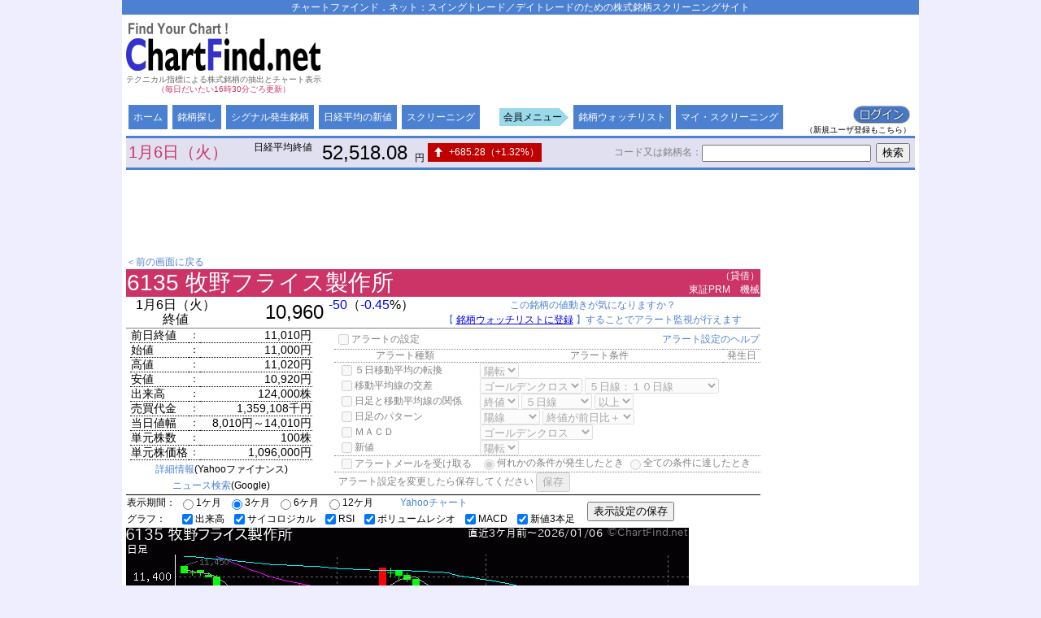

--- FILE ---
content_type: text/html; charset=UTF-8
request_url: https://www.chartfind.net/chart?code=6135
body_size: 300116
content:
<?xml version="1.0" encoding="UTF-8"?>
<!DOCTYPE html PUBLIC "-//W3C//DTD XHTML 1.0 Transitional//EN"
"http://www.w3.org/TR/xhtml1/DTD/xhtml1-transitional.dtd">
<html xmlns="http://www.w3.org/1999/xhtml" lang="ja" xml:lang="ja">
<head>
	<meta http-equiv="Content-Type" content="text/html; charset=UTF-8" />
	<meta http-equiv="Content-Script-Type" content="text/javascript" />
	<meta http-equiv="Content-Style-Type" content="text/css" />
<meta http-equiv="expires" content="86400" />
	<meta name="description" content="【6135】牧野フライス製作所：日足（ローソク足、日経平均との相対比較）、出来高、出来高の累計、サイコロジカル、ＲＳＩ、ボリュームレシオ、ＭＡＣＤ、新値３本足を並べて表示します。" />
	<meta name="keywords" content="無料,株,株式,銘柄,銘柄選び,スクリーニング,チャート,新値足,新値３本足,移動平均線,MACD,RSI,VR" />
	<meta name="auther" content="ChartFind.net" />
	<meta name="copyright" content="ChartFind.net" />
	<title>【6135】牧野フライス製作所：チャート表示（移動平均、MACD、新値足）</title>
	<link rel="stylesheet" href="css/chartfind.css?20150328" type="text/css" />
	<script type="text/javascript" src="js/chartfind.js?20240210"></script>
<script type="text/javascript" src="js/cfchart.js?20240210"></script>
<script type="text/javascript">
var code = "6135";
var bname = '牧野フライス製作所';
var graph_width = 692;
var posxoff = {m1:60, m3:60, m6:60, m12:76};
var xshift = {m1:16, m3:5, m6:2, m12:1};
var posdata = {
m1:[["2025/12/08",76], ["2025/12/09",108], ["2025/12/10",140], ["2025/12/11",173], ["2025/12/12",205], ["2025/12/15",238], ["2025/12/16",270], ["2025/12/17",302], ["2025/12/18",335], ["2025/12/19",367], ["2025/12/22",400], ["2025/12/23",432], ["2025/12/24",465], ["2025/12/25",497], ["2025/12/26",529], ["2025/12/29",562], ["2025/12/30",594], ["2026/01/05",627], ["2026/01/06",659]],
m3:[["2025/10/06",71], ["2025/10/07",81], ["2025/10/08",91], ["2025/10/09",101], ["2025/10/10",111], ["2025/10/14",121], ["2025/10/15",132], ["2025/10/16",142], ["2025/10/17",152], ["2025/10/20",162], ["2025/10/21",172], ["2025/10/22",182], ["2025/10/23",193], ["2025/10/24",203], ["2025/10/27",213], ["2025/10/28",223], ["2025/10/29",233], ["2025/10/30",244], ["2025/10/31",254], ["2025/11/04",264], ["2025/11/05",274], ["2025/11/06",284], ["2025/11/07",294], ["2025/11/10",305], ["2025/11/11",315], ["2025/11/12",325], ["2025/11/13",335], ["2025/11/14",345], ["2025/11/17",356], ["2025/11/18",366], ["2025/11/19",376], ["2025/11/20",386], ["2025/11/21",396], ["2025/11/25",406], ["2025/11/26",417], ["2025/11/27",427], ["2025/11/28",437], ["2025/12/01",447], ["2025/12/02",457], ["2025/12/03",468], ["2025/12/04",478], ["2025/12/05",488], ["2025/12/08",498], ["2025/12/09",508], ["2025/12/10",518], ["2025/12/11",529], ["2025/12/12",539], ["2025/12/15",549], ["2025/12/16",559], ["2025/12/17",569], ["2025/12/18",580], ["2025/12/19",590], ["2025/12/22",600], ["2025/12/23",610], ["2025/12/24",620], ["2025/12/25",630], ["2025/12/26",641], ["2025/12/29",651], ["2025/12/30",661], ["2026/01/05",671], ["2026/01/06",681]],
m6:[["2025/07/07",66], ["2025/07/08",71], ["2025/07/09",76], ["2025/07/10",81], ["2025/07/11",86], ["2025/07/14",91], ["2025/07/15",96], ["2025/07/16",101], ["2025/07/17",107], ["2025/07/18",112], ["2025/07/22",117], ["2025/07/23",122], ["2025/07/24",127], ["2025/07/25",132], ["2025/07/28",137], ["2025/07/29",142], ["2025/07/30",148], ["2025/07/31",153], ["2025/08/01",158], ["2025/08/04",163], ["2025/08/05",168], ["2025/08/06",173], ["2025/08/07",178], ["2025/08/08",184], ["2025/08/12",189], ["2025/08/13",194], ["2025/08/14",199], ["2025/08/15",204], ["2025/08/18",209], ["2025/08/19",214], ["2025/08/20",219], ["2025/08/21",225], ["2025/08/22",230], ["2025/08/25",235], ["2025/08/26",240], ["2025/08/27",245], ["2025/08/28",250], ["2025/08/29",255], ["2025/09/01",260], ["2025/09/02",266], ["2025/09/03",271], ["2025/09/04",276], ["2025/09/05",281], ["2025/09/08",286], ["2025/09/09",291], ["2025/09/10",296], ["2025/09/11",302], ["2025/09/12",307], ["2025/09/16",312], ["2025/09/17",317], ["2025/09/18",322], ["2025/09/19",327], ["2025/09/22",332], ["2025/09/24",337], ["2025/09/25",343], ["2025/09/26",348], ["2025/09/29",353], ["2025/09/30",358], ["2025/10/01",363], ["2025/10/02",368], ["2025/10/03",373], ["2025/10/06",379], ["2025/10/07",384], ["2025/10/08",389], ["2025/10/09",394], ["2025/10/10",399], ["2025/10/14",404], ["2025/10/15",409], ["2025/10/16",414], ["2025/10/17",420], ["2025/10/20",425], ["2025/10/21",430], ["2025/10/22",435], ["2025/10/23",440], ["2025/10/24",445], ["2025/10/27",450], ["2025/10/28",455], ["2025/10/29",461], ["2025/10/30",466], ["2025/10/31",471], ["2025/11/04",476], ["2025/11/05",481], ["2025/11/06",486], ["2025/11/07",491], ["2025/11/10",497], ["2025/11/11",502], ["2025/11/12",507], ["2025/11/13",512], ["2025/11/14",517], ["2025/11/17",522], ["2025/11/18",527], ["2025/11/19",532], ["2025/11/20",538], ["2025/11/21",543], ["2025/11/25",548], ["2025/11/26",553], ["2025/11/27",558], ["2025/11/28",563], ["2025/12/01",568], ["2025/12/02",573], ["2025/12/03",579], ["2025/12/04",584], ["2025/12/05",589], ["2025/12/08",594], ["2025/12/09",599], ["2025/12/10",604], ["2025/12/11",609], ["2025/12/12",615], ["2025/12/15",620], ["2025/12/16",625], ["2025/12/17",630], ["2025/12/18",635], ["2025/12/19",640], ["2025/12/22",645], ["2025/12/23",650], ["2025/12/24",656], ["2025/12/25",661], ["2025/12/26",666], ["2025/12/29",671], ["2025/12/30",676], ["2026/01/05",681], ["2026/01/06",686]],
m12:[["2025/01/06",82], ["2025/01/07",84], ["2025/01/08",86], ["2025/01/09",89], ["2025/01/10",91], ["2025/01/14",94], ["2025/01/15",96], ["2025/01/16",99], ["2025/01/17",101], ["2025/01/20",104], ["2025/01/21",106], ["2025/01/22",109], ["2025/01/23",111], ["2025/01/24",114], ["2025/01/27",116], ["2025/01/28",119], ["2025/01/29",121], ["2025/01/30",124], ["2025/01/31",126], ["2025/02/03",129], ["2025/02/04",131], ["2025/02/05",134], ["2025/02/06",136], ["2025/02/07",139], ["2025/02/10",141], ["2025/02/12",144], ["2025/02/13",146], ["2025/02/14",149], ["2025/02/17",151], ["2025/02/18",154], ["2025/02/19",156], ["2025/02/20",159], ["2025/02/21",161], ["2025/02/25",164], ["2025/02/26",166], ["2025/02/27",169], ["2025/02/28",171], ["2025/03/03",174], ["2025/03/04",176], ["2025/03/05",179], ["2025/03/06",181], ["2025/03/07",184], ["2025/03/10",186], ["2025/03/11",189], ["2025/03/12",191], ["2025/03/13",194], ["2025/03/14",196], ["2025/03/17",199], ["2025/03/18",201], ["2025/03/19",204], ["2025/03/21",206], ["2025/03/24",208], ["2025/03/25",211], ["2025/03/26",213], ["2025/03/27",216], ["2025/03/28",218], ["2025/03/31",221], ["2025/04/01",223], ["2025/04/02",226], ["2025/04/03",228], ["2025/04/04",231], ["2025/04/07",233], ["2025/04/08",236], ["2025/04/09",238], ["2025/04/10",241], ["2025/04/11",243], ["2025/04/14",246], ["2025/04/15",248], ["2025/04/16",251], ["2025/04/17",253], ["2025/04/18",256], ["2025/04/21",258], ["2025/04/22",261], ["2025/04/23",263], ["2025/04/24",266], ["2025/04/25",268], ["2025/04/28",271], ["2025/04/30",273], ["2025/05/01",276], ["2025/05/02",278], ["2025/05/07",281], ["2025/05/08",283], ["2025/05/09",286], ["2025/05/12",288], ["2025/05/13",291], ["2025/05/14",293], ["2025/05/15",296], ["2025/05/16",298], ["2025/05/19",301], ["2025/05/20",303], ["2025/05/21",306], ["2025/05/22",308], ["2025/05/23",311], ["2025/05/26",313], ["2025/05/27",316], ["2025/05/28",318], ["2025/05/29",321], ["2025/05/30",323], ["2025/06/02",326], ["2025/06/03",328], ["2025/06/04",330], ["2025/06/05",333], ["2025/06/06",335], ["2025/06/09",338], ["2025/06/10",340], ["2025/06/11",343], ["2025/06/12",345], ["2025/06/13",348], ["2025/06/16",350], ["2025/06/17",353], ["2025/06/18",355], ["2025/06/19",358], ["2025/06/20",360], ["2025/06/23",363], ["2025/06/24",365], ["2025/06/25",368], ["2025/06/26",370], ["2025/06/27",373], ["2025/06/30",375], ["2025/07/01",378], ["2025/07/02",380], ["2025/07/03",383], ["2025/07/04",385], ["2025/07/07",388], ["2025/07/08",390], ["2025/07/09",393], ["2025/07/10",395], ["2025/07/11",398], ["2025/07/14",400], ["2025/07/15",403], ["2025/07/16",405], ["2025/07/17",408], ["2025/07/18",410], ["2025/07/22",413], ["2025/07/23",415], ["2025/07/24",418], ["2025/07/25",420], ["2025/07/28",423], ["2025/07/29",425], ["2025/07/30",428], ["2025/07/31",430], ["2025/08/01",433], ["2025/08/04",435], ["2025/08/05",438], ["2025/08/06",440], ["2025/08/07",443], ["2025/08/08",445], ["2025/08/12",448], ["2025/08/13",450], ["2025/08/14",452], ["2025/08/15",455], ["2025/08/18",457], ["2025/08/19",460], ["2025/08/20",462], ["2025/08/21",465], ["2025/08/22",467], ["2025/08/25",470], ["2025/08/26",472], ["2025/08/27",475], ["2025/08/28",477], ["2025/08/29",480], ["2025/09/01",482], ["2025/09/02",485], ["2025/09/03",487], ["2025/09/04",490], ["2025/09/05",492], ["2025/09/08",495], ["2025/09/09",497], ["2025/09/10",500], ["2025/09/11",502], ["2025/09/12",505], ["2025/09/16",507], ["2025/09/17",510], ["2025/09/18",512], ["2025/09/19",515], ["2025/09/22",517], ["2025/09/24",520], ["2025/09/25",522], ["2025/09/26",525], ["2025/09/29",527], ["2025/09/30",530], ["2025/10/01",532], ["2025/10/02",535], ["2025/10/03",537], ["2025/10/06",540], ["2025/10/07",542], ["2025/10/08",545], ["2025/10/09",547], ["2025/10/10",550], ["2025/10/14",552], ["2025/10/15",555], ["2025/10/16",557], ["2025/10/17",560], ["2025/10/20",562], ["2025/10/21",565], ["2025/10/22",567], ["2025/10/23",570], ["2025/10/24",572], ["2025/10/27",574], ["2025/10/28",577], ["2025/10/29",579], ["2025/10/30",582], ["2025/10/31",584], ["2025/11/04",587], ["2025/11/05",589], ["2025/11/06",592], ["2025/11/07",594], ["2025/11/10",597], ["2025/11/11",599], ["2025/11/12",602], ["2025/11/13",604], ["2025/11/14",607], ["2025/11/17",609], ["2025/11/18",612], ["2025/11/19",614], ["2025/11/20",617], ["2025/11/21",619], ["2025/11/25",622], ["2025/11/26",624], ["2025/11/27",627], ["2025/11/28",629], ["2025/12/01",632], ["2025/12/02",634], ["2025/12/03",637], ["2025/12/04",639], ["2025/12/05",642], ["2025/12/08",644], ["2025/12/09",647], ["2025/12/10",649], ["2025/12/11",652], ["2025/12/12",654], ["2025/12/15",657], ["2025/12/16",659], ["2025/12/17",662], ["2025/12/18",664], ["2025/12/19",667], ["2025/12/22",669], ["2025/12/23",672], ["2025/12/24",674], ["2025/12/25",677], ["2025/12/26",679], ["2025/12/29",682], ["2025/12/30",684], ["2026/01/05",687], ["2026/01/06",689]],
s1:[["2025/12/09",79], ["2025/12/10",94], ["2025/12/11",109], ["2025/12/15",124], ["2025/12/30",139]],
s3:[["2025/10/09",74], ["2025/10/10",89], ["2025/10/14",104], ["2025/10/15",119], ["2025/11/11",134], ["2025/11/25",149], ["2025/12/05",164], ["2025/12/08",179]],
s6:[["2025/07/08",69], ["2025/07/09",84], ["2025/07/14",99], ["2025/08/29",114], ["2025/09/01",129], ["2025/09/03",144], ["2025/09/29",159], ["2025/09/30",174], ["2025/10/02",189], ["2025/10/09",204], ["2025/10/10",219], ["2025/10/14",234], ["2025/10/15",249], ["2025/11/11",264], ["2025/11/25",279], ["2025/12/05",294], ["2025/12/08",309]],
s12:[["2025/01/07",85], ["2025/01/09",100], ["2025/01/10",115], ["2025/02/06",130], ["2025/03/03",145], ["2025/03/04",160], ["2025/03/10",175], ["2025/04/07",190], ["2025/04/08",205], ["2025/05/09",220], ["2025/05/28",235], ["2025/06/04",250], ["2025/06/06",265], ["2025/11/25",280], ["2025/12/05",295], ["2025/12/08",310]]};
var voldata = [1861300,787000,487500,338100,381200,192900,347600,210500,120500,102800,81000,117000,137300,231200,181600,77200,213800,136100,114300,178000,184200,183200,289700,392000,308000,313500,457000,258800,422400,380300,462000,464600,229800,148700,160700,157200,228300,179600,171700,149100,162000,159700,702600,409600,200300,127100,70400,67400,71900,46000,116600,61100,71300,105400,85000,132400,127300,65200,188600,303400,336800,588700,567000,629700,487500,242500,116100,126200,84900,62200,237800,142200,67700,68900,52000,90000,81200,136200,132400,102000,115200,168200,1831500,422000,364100,324400,188800,242200,416300,426600,235900,134500,122700,129600,512000,766100,257500,171900,119800,132400,783100,586900,158300,101600,74600,114500,151300,77300,76500,51900,89600,80900,179000,73200,81200,115100,71200,121700,48300,199100,127700,53900,23600,16700,70400,52900,69700,66300,46300,17700,23200,18900,20700,18100,252400,38600,24700,43300,39500,37500,52300,52400,51200,32400,23900,33300,24500,73000,50200,26900,30100,17400,58700,30700,28400,19600,23800,101800,148700,92500,156300,47800,67800,106900,151100,51100,24300,17900,59500,36600,43400,231000,41400,33400,52300,114000,108700,38000,215300,73600,126100,140900,228500,62500,63500,97000,59500,72500,179500,195300,179200,218100,121600,37300,98600,100900,46800,51100,86400,85100,68400,249100,120900,197800,275700,249200,35000,45200,112100,53700,28900,37000,38900,59800,82900,51900,82400,485000,262200,61200,43700,45200,91500,105500,50000,171000,144500,145700,154700,87300,68000,273000,124300,65900,99100,153400,65500,64400,66000,28600,82900,146400,98700,97900,124000];
</script>
<script type="text/javascript">
var wseq = -1;
var chart_setting='m:3_disp:vol+psycholo+rsi+vr+macd+newbb+new_rskma:5+25+75_rskara:rsk_volma:10_macdma:on';
</script>
<!-- Google tag (gtag.js) -->
<script async src="https://www.googletagmanager.com/gtag/js?id=G-WZ1FFG7VWT"></script>
<script>
  window.dataLayer = window.dataLayer || [];
  function gtag(){dataLayer.push(arguments);}
  gtag('js', new Date());

  gtag('config', 'G-WZ1FFG7VWT');
</script></head>
<body>
<div style="background-color:white;margin:auto;width:970px;padding:0px 5px 0px 5px;">
	<div id="header">
		<p>チャートファインド．ネット：スイングトレード／デイトレードのための株式銘柄スクリーニングサイト</p>
		<div style="width:240px;height:101px;">
			<a href="https://www.chartfind.net/./"><img style="margin:10px 0px 5px 0px;" src="parts/bannerimg2.png"  border="0" alt="株式スクリーニング：チャートファインド．ネット" title="株式スクリーニング：チャートファインド．ネット" /></a>
			<div style="text-align:center;line-height:12px;">
				<span style="font-size:10px;font-weight:normal;color:#666666;white-space:nowrap;">テクニカル指標による株式銘柄の抽出とチャート表示</span><br /><span style="font-size:10px;font-weight:normal;color:#CC3366;white-space:nowrap;">（毎日だいたい16時30分ごろ更新）</span>
			</div>
		</div>
<div style="position:relative;left:242px;top:-96px;height:0px;width:728px">
	<script async src="https://pagead2.googlesyndication.com/pagead/js/adsbygoogle.js?client=ca-pub-1165847789315789"
	     crossorigin="anonymous"></script>
	<!-- 728x90_banner -->
	<ins class="adsbygoogle"
	     style="display:inline-block;width:728px;height:90px"
	     data-ad-client="ca-pub-1165847789315789"
	     data-ad-slot="8379159044"></ins>
	<script>
	     (adsbygoogle = window.adsbygoogle || []).push({});
	</script>
</div>
		<div class="topmenu">
			<ul>
				<li><a href="https://www.chartfind.net/./">ホーム</a></li>
<!--				<li><a href="https://www.chartfind.net/sector"**selcolorsector**>業種</a></li>-->
<!--				<li><a href="https://www.chartfind.net/ranking"**selcolorranking**>ランキング</a></li>-->
				<li><a href="https://www.chartfind.net/msagashi">銘柄探し</a></li>
				<li><a href="https://www.chartfind.net/tsignal">シグナル発生銘柄</a></li>
				<li><a href="https://www.chartfind.net/nikkei">日経平均の新値</a></li>
				<li><a href="https://www.chartfind.net/screening">スクリーニング</a></li>
				<li style="margin-left:20px;padding-left:6px;padding-right:8px;color:black;background-image:url('parts/memmenu.png');">会員メニュー</li>
				<li><a href="https://www.chartfind.net/watch">銘柄ウォッチリスト</a></li>
				<li><a href="https://www.chartfind.net/myscr">マイ・スクリーニング</a></li>
			</ul>
        <div style="padding-right:5px;text-align:right">
            <a href="https://www.chartfind.net/ugate?md=login"><img src="./parts/login.png" alt="ログイン" title="ログイン
（新規ユーザ登録もこちら）" border="0" /></a><br /><span style="font-size:10px">（新規ユーザ登録もこちら）</span>
        </div>
		</div>

	</div>
	<div >
		<table style="height:32px;border-top:3px solid #4C80D0;border-bottom:3px solid #4C80D0;width:100%;background-color:#E0E0F0">
			<tr>
				<td style="color:#CC3366;font-size:20px;width:150px">1月6日（火）</td>
				<td style="vertical-align:top;width:80px">日経平均終値</td>
				<td style="font-size:24px;width:110px">52,518.08</td>
				<td style="vertical-align:bottom;width:10px">円</td>
				<td style="width:140px">
					<table style="margin-left:0px;background-color:#C00000;">
						<tr>
							<td style="width:20px"><img src="parts/arrow_up.png" border="0" style="padding-left:5px" /></td>
							<td style="color:white;text-align:right;font-size:12px;vertical-align:bottom;">+685.28（+1.32%）</td>
						</tr>
					</table>
				</td>
				<td style="width:60px"></td>
				<td style="text-align:right">
					<span style="color:#808080;">コード又は銘柄名：</span><input type="text" id="brseachval" class="seachina" value="" onkeydown="brkeydown(event, 'brsearchgo')" style="width:200px;color:#808080" />
					<input type="button" value="検索" id="brsearchgo" class="lbtn" onclick="brandSearch('brseachval')" />
				</td>
			</tr>
		</table>
	</div>

	<div id="container">
			<!-- wide ads -->
<div style="width:970px">
    <script async src="https://pagead2.googlesyndication.com/pagead/js/adsbygoogle.js?client=ca-pub-1165847789315789"
         crossorigin="anonymous"></script>
    <!-- 970x90_banner -->
    <ins class="adsbygoogle"
         style="display:inline-block;width:970px;height:90px"
         data-ad-client="ca-pub-1165847789315789"
         data-ad-slot="2892702649"></ins>
    <script>
         (adsbygoogle = window.adsbygoogle || []).push({});
    </script>
</div>

			<!-- chart -->
			<div style="float:left;width:780px">
				<div id="waiting" style="color:#888888"><br />お待ちください</div>
				<div id="mainmain_nd">
					<span onclick="history.back()" class="menuback">＜前の画面に戻る</span>
					<br />

					<table class="tmain headt">
					<tr>
						<td rowspan="2" class="bname">6135 牧野フライス製作所</td>
						<td class="bprop">（貸借）</td>
					</tr>
					<tr>
						<td class="bprop">東証PRM　機械</td>
					</tr>
					</table>
					<table class="tmain attrt">
					<tr style="line-height:1.5em">
						<td class="ymdw">1月6日（火）<br />終値</td>
						<td class="endp">10,960</td>
						<td class="diffp font100 vtop"><span class="colb">-50</span>（<span class="colb">-0.45</span>%）<br /><span class="colb"></span></td>
						<td class="msgp" id="altmsg"></td>
					</tr>
					</table>
					<table class="tmain">
					<tr style="line-height:1.3em;">
						<td class="spc1"></td><td class="dotul font085 spc2">前日終値</td><td class="px10 dotul">：</td><td class="dotul font085 alri spc3">11,010円</td>
						<td rowspan="10" class="cprcnav solul">
	<div id="alertmenu">
		<table class="atable">
			<tr>
				<th id="h01"><label class="colina" id="l00"><input type="checkbox" id="c00" onclick="chkalert()" disabled="disabled" />アラートの設定</label></th>
				<th id="h02" style="text-align:right;" colspan="2"><a href="./help?p=d61#alert" class="imalink">アラート設定のヘルプ</a></th>
			</tr>
			<tr>
				<td class="alhina" style="text-align:center;border-bottom:1px #888888 dotted;border-top:1px #888888 dotted;" id="t01">アラート種類</td>
				<td class="alhina" style="text-align:center;border-bottom:1px #888888 dotted;border-top:1px #888888 dotted;" id="t02">アラート条件</td>
				<td class="alhina" style="text-align:center;border-bottom:1px #888888 dotted;border-top:1px #888888 dotted;" id="t03">発生日</td>
			</tr>
			<tr>
				<td><label class="colina" id="l01"><input type="checkbox" id="c01" onclick="chkitem('01')" disabled="disabled" />５日移動平均の転換</label></td>
				<td id="s01">
					<select disabled="disabled" onchange="setactsbtn()" >
						<option>陽転</option>
						<option>陰転</option>
					</select>
				</td>
				<td style="text-align:center;"><span class="alertymd" id="d01" onclick="resetalert('01')"></span></td>
			</tr>
			<tr>
				<td><label class="colina" id="l02"><input type="checkbox" id="c02" onclick="chkitem('02')" disabled="disabled" />移動平均線の交差</label></td>
				<td id="s02">
					<select disabled="disabled" onchange="setactsbtn()" >
						<option>ゴールデンクロス</option>
						<option>デッドクロス</option>
					</select>
					<select disabled="disabled" onchange="setactsbtn()" >
						<option>５日線：１０日線</option>
						<option>５日線：２５日線</option>
						<option>５日線：７５日線</option>
						<option>５日線：２００日線</option>
						<option>５日線：３００日線</option>
						<option>１０日線：２５日線</option>
						<option>１０日線：７５日線</option>
						<option>１０日線：２００日線</option>
						<option>１０日線：３００日線</option>
						<option>２５日線：７５日線</option>
						<option>２５日線：２００日線</option>
						<option>２５日線：３００日線</option>
						<option>７５日線：２００日線</option>
						<option>７５日線：３００日線</option>
						<option>２００日線：３００日線</option>
			</select>
				</td>
				<td style="text-align:center;"><span class="alertymd" id="d02" onclick="resetalert('02')"></span></td>
			</tr>
			<tr>
				<td><label class="colina" id="l03"><input type="checkbox" id="c03" onclick="chkitem('03')" disabled="disabled" />日足と移動平均線の関係</label></td>
				<td id="s03">
					<select disabled="disabled" onchange="setactsbtn()" >
						<option>終値</option>
						<option>始値</option>
						<option>高値</option>
						<option>安値</option>
					</select>
					<select disabled="disabled" onchange="setactsbtn()" >
						<option>５日線</option>
						<option>１０日線</option>
						<option>２５日線</option>
						<option>７５日線</option>
						<option>２００日線</option>
						<option>３００日線</option>
					</select>
					<select disabled="disabled" onchange="setactsbtn()" >
						<option>以上</option>
						<option>以下</option>
					</select>
				</td>
				<td style="text-align:center;"><span class="alertymd" id="d03" onclick="resetalert('03')"></span></td>
			</tr>
			<tr>
				<td><label class="colina" id="l04"><input type="checkbox" id="c04" onclick="chkitem('04')" disabled="disabled" />日足のパターン</label></td>
				<td id="s04">
					<select disabled="disabled" onchange="setactsbtn()" >
						<option>陽線</option>
						<option>陰線</option>
						<option>問わない</option>
					</select>
					<select disabled="disabled" onchange="setactsbtn()" >
						<option>終値が前日比＋</option>
						<option>終値が前日比－</option>
						<option>問わない</option>
					</select>
				</td>
				<td style="text-align:center;"><span class="alertymd" id="d04" onclick="resetalert('04')"></span></td>
			</tr>
			<tr>
				<td><label class="colina" id="l05"><input type="checkbox" id="c05" onclick="chkitem('05')" disabled="disabled" />ＭＡＣＤ</label></td>
				<td id="s05">
					<select disabled="disabled" onchange="setactsbtn()" >
						<option>ゴールデンクロス</option>
						<option>デッドクロス</option>
						<option>オシレーターが拡大</option>
						<option>オシレーターが縮小</option>
					</select>
				</td>
				<td style="text-align:center;"><span class="alertymd" id="d05" onclick="resetalert('05')"></span></td>
			</tr>
			<tr>
				<td style="border-bottom:1px #888888 dotted;"><label class="colina" id="l06"><input type="checkbox" id="c06" onclick="chkitem('06')" disabled="disabled" />新値</label></td>
				<td style="border-bottom:1px #888888 dotted;" id="s06">
					<select disabled="disabled" onchange="setactsbtn()" >
						<option>陽転</option>
						<option>陰転</option>
					</select>
				</td>
				<td style="text-align:center;"><span class="alertymd" id="d06" onclick="resetalert('06')"></span></td>
			</tr>
			<tr>
				<td style="border-top:1px #888888 dotted;border-bottom:1px #888888 dotted;"><label class="colina"  id="l99"><input type="checkbox" id="c99" onclick="chkitem('99')" disabled="disabled" />アラートメールを受け取る</label></td>
				<td style="border-top:1px #888888 dotted;border-bottom:1px #888888 dotted;" colspan="2">
					<label class="colina" id="l991"><input type="radio" name="alerttype" value="earch" id="b991" disabled="disabled" checked="checked" onclick="setactsbtn()" />何れかの条件が発生したとき</label>
					<label class="colina" id="l992"><input type="radio" name="alerttype" value="all" id="b992" disabled="disabled" onclick="setactsbtn()" />全ての条件に達したとき</label>
				</td>
			</tr>
			<tr>
				<td colspan="3" class="colina" id="lsave">アラート設定を変更したら保存してください
					<input type="button" onclick="savealert()" value="保存" disabled="disabled" id="bsave" />
					<input type="checkbox" id="bsavechk" style="display:none;" />
<!--					<input type="button" value="元に戻す" />-->
				</td>
			</tr>
		</table>
	</div>
						</td>
					</tr>
					<tr style="line-height:1.3em;">
						<td class="spc1"></td><td class="dotul font085 spc2">始値</td><td class="px10 dotul">：</td><td class="dotul font085 alri spc3">11,000円</td>
					</tr>
					<tr style="line-height:1.3em;">
						<td class="spc1"></td><td class="dotul font085 spc2">高値</td><td class="px10 dotul">：</td><td class="dotul font085 alri spc3">11,020円</td>
					</tr>
					<tr style="line-height:1.3em;">
						<td class="spc1"></td><td class="dotul font085 spc2">安値</td><td class="px10 dotul">：</td><td class="dotul font085 alri spc3">10,920円</td>
					</tr>
					<tr style="line-height:1.3em;">
						<td class="spc1"></td><td class="dotul font085 spc2">出来高</td><td class="px10 dotul">：</td><td class="dotul font085 alri spc3">124,000株</td>
					</tr>
					<tr style="line-height:1.3em;">
						<td class="spc1"></td><td class="dotul font085 spc2">売買代金</td><td class="px10 dotul">：</td><td class="dotul font085 alri spc3">1,359,108千円</td>
					</tr>
					<tr style="line-height:1.3em;">
						<td class="spc1"></td><td class="dotul font085 spc2">当日値幅</td><td class="px10 dotul">：</td><td class="dotul font085 alri spc3">8,010円～14,010円</td>
					</tr>
					<tr style="line-height:1.3em;">
						<td class="spc1"></td><td class="dotul font085 spc2">単元株数</td><td class="px10 dotul">：</td><td class="dotul font085 alri spc3">100株</td>
					</tr>
					<tr style="line-height:1.3em;">
						<td class="spc1"></td><td class="dotul font085 spc2">単元株価格</td><td class="px10 dotul">：</td><td class="dotul font085 alri spc3">1,096,000円</td>
					</tr>
					<tr>
						<td class="spc1 solul"></td>
						<td class="solul" style="line-height:20px;text-align:center;" colspan="3">
							<a href="https://finance.yahoo.co.jp/quote/6135.T/profile" class="imalink">詳細情報</a>(Yahooファイナンス)<br />
							<a href="https://www.google.co.jp/search?hl=ja&amp;q=6135+%E7%89%A7%E9%87%8E%E3%83%95%E3%83%A9%E3%82%A4%E3%82%B9%E8%A3%BD%E4%BD%9C%E6%89%80&amp;tbm=nws" class="imalink">ニュース検索</a>(Google)
						</td>
					</tr>
					</table>
					
			        <table class="tmain">
						<tr>
							<td style="width:62px;text-align:left">表示期間：</td>
							<td style="width:270px;text-align:left">
								<label class="cboxlabel"><input type="radio" id="m1" name="span" onclick="chgSpan()" />1ケ月</label>
								<label class="cboxlabel"><input type="radio" id="m3" name="span" onclick="chgSpan()" />3ケ月</label>
								<label class="cboxlabel"><input type="radio" id="m6" name="span" onclick="chgSpan()" />6ケ月</label>
								<label class="cboxlabel"><input type="radio" id="m12" name="span" onclick="chgSpan()" />12ケ月</label>
							</td>
							<td>
								<a href="https://finance.yahoo.co.jp/quote/6135.T/chart" class="imalink">Yahooチャート</a>
							</td>
							<td rowspan="2">
								<input type="button" onclick="saveconf()" value="表示設定の保存"  />
							</td>
						</tr>
						<tr style="white-space:nowrap">
							<td style="width:62px;text-align:left">グラフ：</td>
							<td style="width:270px;text-align:left" colspan="2">
								<label class="cboxlabel"><input type="checkbox" onclick="chgCate('b_vol', 'volarea')" id="b_vol" />出来高</label>
								<label class="cboxlabel"><input type="checkbox" onclick="chgCate('b_psycholo', 'psycholoarea')" id="b_psycholo" />サイコロジカル</label>
								<label class="cboxlabel"><input type="checkbox" onclick="chgCate('b_rsi', 'rsiarea')" id="b_rsi" />RSI</label>
								<label class="cboxlabel"><input type="checkbox" onclick="chgCate('b_vr', 'vrarea')" id="b_vr" />ボリュームレシオ</label>
								<label class="cboxlabel"><input type="checkbox" onclick="chgCate('b_macd', 'macdarea')" id="b_macd" />MACD</label>
								<label class="cboxlabel"><input type="checkbox" onclick="chgCate('b_new', 'newarea')" id="b_new" />新値3本足</label>
							</td>
						</tr>
					</table>
			<!-- タイトル -->
			<div style="position:relative">
			<img src="[data-uri]" class="graph_base" id="t1" alt="銘柄名、チャート期間（１ケ月）" />
			<img src="[data-uri]" class="graph_base" id="t3" alt="銘柄名、チャート期間（３ケ月）" />
			<img src="[data-uri]" class="graph_base" id="t6" alt="銘柄名、チャート期間（６ケ月）" />
			<img src="[data-uri]" class="graph_base" id="t12" alt="銘柄名、チャート期間（１２ケ月）" />
			</div>

			<!-- 日足 -->
			<table style="border-collapse:collapse;">
				<tr>
					<td style="margin:0px; padding:0px;border-width:0px;">
					<div style="position:relative" id="hiashiarea">
						<img src="[data-uri]" class="graph_base" id="rel1" alt="比較チャート（１ケ月）" />
						<img src="[data-uri]" class="graph_base" id="r1" alt="ローソク足チャート（１ケ月）" />
						<img src="[data-uri]" class="graph_trans" id="r1mal5" alt="５日移動平均線チャート（１ケ月）" />
						<img src="[data-uri]" class="graph_trans" id="r1mal10" alt="１０日移動平均線チャート（１ケ月）" />
						<img src="[data-uri]" class="graph_trans" id="r1mal25" alt="２５日移動平均線チャート（１ケ月）" />
						<img src="[data-uri]" class="graph_trans" id="r1mal75" alt="７５日移動平均線チャート（１ケ月）" />
						<img src="[data-uri]" class="graph_trans" id="r1mal200" alt="２００日移動平均線チャート（１ケ月）" />
						<img src="[data-uri]" class="graph_trans" id="r1mal300" alt="３００日移動平均線チャート（１ケ月）" />
						<img src="[data-uri]" class="graph_base" id="rel3" alt="比較チャート（３ケ月）" />
						<img src="[data-uri]" class="graph_base" id="r3" alt="ローソク足チャート（３ケ月）" />
						<img src="[data-uri]" class="graph_trans" id="r3mal5" alt="５日移動平均線チャート（３ケ月）" />
						<img src="[data-uri]" class="graph_trans" id="r3mal10" alt="１０日移動平均線チャート（３ケ月）" />
						<img src="[data-uri]" class="graph_trans" id="r3mal25" alt="２５日移動平均線チャート（３ケ月）" />
						<img src="[data-uri]" class="graph_trans" id="r3mal75" alt="７５日移動平均線チャート（３ケ月）" />
						<img src="[data-uri]" class="graph_trans" id="r3mal200" alt="２００日移動平均線チャート（３ケ月）" />
						<img src="[data-uri]" class="graph_trans" id="r3mal300" alt="３００日移動平均線チャート（３ケ月）" />
						<img src="[data-uri]" class="graph_base" id="rel6" alt="比較チャート（６ケ月）" />
						<img src="[data-uri]" class="graph_base" id="r6" alt="ローソク足チャート（６ケ月）" />
						<img src="[data-uri]" class="graph_trans" id="r6mal5" alt="５日移動平均線チャート（６ケ月）" />
						<img src="[data-uri]" class="graph_trans" id="r6mal10" alt="１０日移動平均線チャート（６ケ月）" />
						<img src="[data-uri]" class="graph_trans" id="r6mal25" alt="２５日移動平均線チャート（６ケ月）" />
						<img src="[data-uri]" class="graph_trans" id="r6mal75" alt="７５日移動平均線チャート（６ケ月）" />
						<img src="[data-uri]" class="graph_trans" id="r6mal200" alt="２００日移動平均線チャート（６ケ月）" />
						<img src="[data-uri]" class="graph_trans" id="r6mal300" alt="３００日移動平均線チャート（６ケ月）" />
						<img src="[data-uri]" class="graph_base" id="rel12" alt="比較チャート（１２ケ月）" />
						<img src="[data-uri]" class="graph_base" id="r12" alt="ローソク足チャート（１２ケ月）" />
						<img src="[data-uri]" class="graph_trans" id="r12mal5" alt="５日移動平均線チャート（１２ケ月）" />
						<img src="[data-uri]" class="graph_trans" id="r12mal10" alt="１０日移動平均線チャート（１２ケ月）" />
						<img src="[data-uri]" class="graph_trans" id="r12mal25" alt="２５日移動平均線チャート（１２ケ月）" />
						<img src="[data-uri]" class="graph_trans" id="r12mal75" alt="７５日移動平均線チャート（１２ケ月）" />
						<img src="[data-uri]" class="graph_trans" id="r12mal200" alt="２００日移動平均線チャート（１２ケ月）" />
						<img src="[data-uri]" class="graph_trans" id="r12mal300" alt="３００日移動平均線チャート（１２ケ月）" />
						<span id="date" class="date">2026/01/06</span>
						<img src="[data-uri]" class="graph_trans" id="rVline" alt="" />
						<img src="[data-uri]" class="graph_trans" id="rVline2" alt="" />
						<img src="[data-uri]" class="graph_trans" style="display:block" id="rTrans" onmouseover="onmouseIn(this, 'hiashiarea')" alt="" />
					</div>
					</td>
					<td style="white-space:nowrap; margin:0px; padding:0px;border-width:0px;">
						<label class="cboxlabel"><input type="radio" id="rtypeh" name="rtype" onclick="chgRtype()" checked="checked" />日足</label><br />
						<label class="colact" style="margin-left:15px" id="rmal5"><input type="checkbox" onclick="showMa('r', '5', 'r5mac')" id="r5mac" />5DMA</label><br />
						<label class="colact" style="margin-left:15px" id="rmal10"><input type="checkbox" onclick="showMa('r', '10', 'r10mac')" id="r10mac" />10DMA</label><br />
						<label class="colact" style="margin-left:15px" id="rmal25"><input type="checkbox" onclick="showMa('r', '25', 'r25mac')" id="r25mac" />25DMA</label><br />
						<label class="colact" style="margin-left:15px" id="rmal75"><input type="checkbox" onclick="showMa('r', '75', 'r75mac')" id="r75mac" />75DMA</label><br />
						<label class="colact" style="margin-left:15px" id="rmal200"><input type="checkbox" onclick="showMa('r', '200', 'r200mac')" id="r200mac" />200DMA</label><br />
						<label class="colact" style="margin-left:15px" id="rmal300"><input type="checkbox" onclick="showMa('r', '300', 'r300mac')" id="r300mac" />300DMA</label><br /><br />
						<label class="cboxlabel"><input type="radio" id="rtyper" name="rtype" onclick="chgRtype()" />日経と比較</label>
					</td>
				</tr>
			</table>

			<!-- date -->
			<div style="position:relative">
				<img src="[data-uri]" class="graph_base" id="d1" alt="日付（１ケ月）" />
				<img src="[data-uri]" class="graph_base" id="d3" alt="日付（３ケ月）" />
				<img src="[data-uri]" class="graph_base" id="d6" alt="日付（６ケ月）" />
				<img src="[data-uri]" class="graph_base" id="d12" alt="日付（１２ケ月）" />
			</div>

			<!-- 出来高 -->
			<div style="position:relative;display:none" id="volarea">
				<table style="border-collapse:collapse;">
				<tr>
					<td style="margin:0px; padding:0px;border-width:0px;">
						<img src="[data-uri]" class="graph_base" id="v1" alt="出来高チャート（１ケ月）" />
						<img src="[data-uri]" class="graph_trans" id="v1mal5" alt="５日出来高移動平均線チャート（１ケ月）" />
						<img src="[data-uri]" class="graph_trans" id="v1mal10" alt="１０日出来高移動平均線チャート（１ケ月）" />
						<img src="[data-uri]" class="graph_trans" id="v1mal25" alt="２５日出来高移動平均線チャート（１ケ月）" />
						<img src="[data-uri]" class="graph_trans" id="v1mal75" alt="７５日出来高移動平均線チャート（１ケ月）" />
						<img src="[data-uri]" class="graph_base" id="v3" alt="出来高チャート（３ケ月）" />
						<img src="[data-uri]" class="graph_trans" id="v3mal5" alt="５日出来高移動平均線チャート（３ケ月）" />
						<img src="[data-uri]" class="graph_trans" id="v3mal10" alt="１０日出来高移動平均線チャート（３ケ月）" />
						<img src="[data-uri]" class="graph_trans" id="v3mal25" alt="２５日出来高移動平均線チャート（３ケ月）" />
						<img src="[data-uri]" class="graph_trans" id="v3mal75" alt="７５日出来高移動平均線チャート（３ケ月）" />
						<img src="[data-uri]" class="graph_base" id="v6" alt="出来高チャート（６ケ月）" />
						<img src="[data-uri]" class="graph_trans" id="v6mal5" alt="５日出来高移動平均線チャート（６ケ月）" />
						<img src="[data-uri]" class="graph_trans" id="v6mal10" alt="１０日出来高移動平均線チャート（６ケ月）" />
						<img src="[data-uri]" class="graph_trans" id="v6mal25" alt="２５日出来高移動平均線チャート（６ケ月）" />
						<img src="[data-uri]" class="graph_trans" id="v6mal75" alt="７５日出来高移動平均線チャート（６ケ月）" />
						<img src="[data-uri]" class="graph_base" id="v12" alt="出来高チャート（１２ケ月）" />
						<img src="[data-uri]" class="graph_trans" id="v12mal5" alt="５日出来高移動平均線チャート（１２ケ月）" />
						<img src="[data-uri]" class="graph_trans" id="v12mal10" alt="１０日出来高移動平均線チャート（１２ケ月）" />
						<img src="[data-uri]" class="graph_trans" id="v12mal25" alt="２５日出来高移動平均線チャート（１２ケ月）" />
						<img src="[data-uri]" class="graph_trans" id="v12mal75" alt="７５日出来高移動平均線チャート（１２ケ月）" />
						<span id="volvalue" class="date">0</span>
						<img src="[data-uri]" class="graph_trans" id="volVline" alt="" />
						<img src="[data-uri]" class="graph_trans" id="volVline2" alt="" />
						<img src="[data-uri]" class="graph_trans" style="display:block" id="volTrans" onmouseover="onmouseIn(this, 'volarea')" alt="マウスでクリックすると期間内の出来高累計を表示するモードになります" title="マウスでクリックすると期間内の出来高累計を表示するモードになります" />
						<a href="topics?ti=201303"><img src="./parts/hint1.png" alt="期間内の出来高累計が表示できます" title="" style="position:absolute; top:15px; left:5px; border-style:none;" /></a>
					</td>
					<td style="white-space:nowrap; margin:0px; padding:0px; border-width:0px;">
						<div style="line-height:0.6;">
							<label class="cboxlabel"><input type="checkbox" onclick="showMa('v', '5', 'v5mac')" id="v5mac" />5DMA</label><br />
							<label class="cboxlabel"><input type="checkbox" onclick="showMa('v', '10', 'v10mac')" id="v10mac" />10DMA</label><br />
							<label class="cboxlabel"><input type="checkbox" onclick="showMa('v', '25', 'v25mac')" id="v25mac" />25DMA</label><br />
							<label class="cboxlabel"><input type="checkbox" onclick="showMa('v', '75', 'v75mac')" id="v75mac" />75DMA</label><br />
						</div>
					</td>
				</tr>
				</table>
			</div>

			<!-- サイコロ -->
			<div style="position:relative;display:none" id="psycholoarea">
				<img src="[data-uri]" class="graph_base" id="psycholo1" alt="サイコロジカルチャート（１ケ月）" />
				<img src="[data-uri]" class="graph_base" id="psycholo3" alt="サイコロジカルチャート（３ケ月）" />
				<img src="[data-uri]" class="graph_base" id="psycholo6" alt="サイコロジカルチャート（６ケ月）" />
				<img src="[data-uri]" class="graph_base" id="psycholo12" alt="サイコロジカルチャート（１２ケ月）" />
				<img src="[data-uri]" class="graph_trans" id="psyVline" alt="" />
				<img src="[data-uri]" class="graph_trans" id="psyVline2" alt="" />
				<img src="[data-uri]" class="graph_trans" style="display:block" id="psyTrans" onmouseover="onmouseIn(this, 'psycholoarea')" alt="" />
			</div>

			<!-- RSI -->
			<div style="position:relative;display:none" id="rsiarea">
				<img src="[data-uri]" class="graph_base" id="rsi1" alt="ＲＳＩチャート（１ケ月）" />
				<img src="[data-uri]" class="graph_base" id="rsi3" alt="ＲＳＩチャート（３ケ月）" />
				<img src="[data-uri]" class="graph_base" id="rsi6" alt="ＲＳＩチャート（６ケ月）" />
				<img src="[data-uri]" class="graph_base" id="rsi12" alt="ＲＳＩチャート（１２ケ月）" />
				<img src="[data-uri]" class="graph_trans" id="rsiVline" alt="" />
				<img src="[data-uri]" class="graph_trans" id="rsiVline2" alt="" />
				<img src="[data-uri]" class="graph_trans" style="display:block" id="rsiTrans" onmouseover="onmouseIn(this, 'rsiarea')" alt="" />
			</div>

			<!-- VR -->
			<div style="position:relative;display:none" id="vrarea">
				<img src="[data-uri]" class="graph_base" id="vr1" alt="ボリュ－ムレシオチャート（１ケ月）" />
				<img src="[data-uri]" class="graph_base" id="vr3" alt="ボリュ－ムレシオチャート（３ケ月）" />
				<img src="[data-uri]" class="graph_base" id="vr6" alt="ボリュ－ムレシオチャート（６ケ月）" />
				<img src="[data-uri]" class="graph_base" id="vr12" alt="ボリュ－ムレシオチャート（１２ケ月）" />
				<img src="[data-uri]" class="graph_trans" id="vrVline" alt="" />
				<img src="[data-uri]" class="graph_trans" id="vrVline2" alt="" />
				<img src="[data-uri]" class="graph_trans" style="display:block" id="vrTrans" onmouseover="onmouseIn(this, 'vrarea')" alt="" />
			</div>

			<!-- MACD -->
			<div style="position:relative;display:none" id="macdarea">
				<table style="border-collapse:collapse;">
				<tr>
					<td style="margin:0px; padding:0px;border-width:0px;">
						<img src="[data-uri]" class="graph_base" id="macd1" alt="ＭＡＣＤオシレーターチャート（１ケ月）" />
						<img src="[data-uri]" class="graph_trans" id="m1mal" alt="ＭＡＣＤチャート（１ケ月）" />
						<img src="[data-uri]" class="graph_base" id="macd3" alt="ＭＡＣＤオシレーターチャート（３ケ月）" />
						<img src="[data-uri]" class="graph_trans" id="m3mal" alt="ＭＡＣＤチャート（３ケ月）" />
						<img src="[data-uri]" class="graph_base" id="macd6" alt="ＭＡＣＤオシレーターチャート（６ケ月）" />
						<img src="[data-uri]" class="graph_trans" id="m6mal" alt="ＭＡＣＤチャート（６ケ月）" />
						<img src="[data-uri]" class="graph_base" id="macd12" alt="ＭＡＣＤオシレーターチャート（１２ケ月）" />
						<img src="[data-uri]" class="graph_trans" id="m12mal" alt="ＭＡＣＤチャート（１２ケ月）" />
						<img src="[data-uri]" class="graph_trans" id="macdVline" alt="" />
						<img src="[data-uri]" class="graph_trans" id="macdVline2" alt="" />
						<img src="[data-uri]" class="graph_trans" style="display:block" id="macdTrans" onmouseover="onmouseIn(this, 'macdarea')"  alt="MACDオシレータ：MACDからMACDシグナルを引いたもの" title="MACDオシレータ：MACDからMACDシグナルを引いたもの" />
					</td>
					<td style="white-space:nowrap; margin:0px; padding:0px; border-width:0px;">
						<label class="cboxlabel"><input type="checkbox" onclick="showMa('m', '', 'mlc')" id="mlc" />MACD／<br />　シグナル</label><br />
					</td>
				</tr>
				</table>
			</div>

			<!-- new -->
			<div style="position:relative;display:none" id="newarea">
				<img src="[data-uri]" class="graph_base" id="new1" alt="新値三本足チャート（１ケ月）" />
				<img src="[data-uri]" class="graph_base" id="new3" alt="新値三本足チャート（３ケ月）" />
				<img src="[data-uri]" class="graph_base" id="new6" alt="新値三本足チャート（６ケ月）" />
				<img src="[data-uri]" class="graph_base" id="new12" alt="新値三本足チャート（１２ケ月）" />
				<img src="[data-uri]" class="graph_trans" id="newVline" alt="" />
				<img src="[data-uri]" class="graph_trans" style="display:block" id="newTrans" onmouseover="onmouseIn(this, 'newarea')" alt="" />
			</div>
			<!--  menu -->
			<table id="popmenu" class="kmenutbl">
				<tr><th class="kmenuth">この日を元にして</th>
					<th class="kmenuth kmenuth_ptr_w" style="width:16px"><img src="parts/cross.png" onclick="canMenu('popmenu')" alt=""  /></th></tr>
				<tr><td class="kmenutd" colspan="2" onclick="remake()" style="text-align:center">この日に遡ってチャートを表示する</td></tr>
				<tr><td class="kmenutd" colspan="2" onclick="kantan(2)" style="text-align:center">移動平均線が類似する銘柄をスクリーニング<br />（２日間を評価します）</td></tr>
			</table>
			<input type="checkbox" id="checkdsp" style="display:none;" />
			<table id="tbl_scr" style="display:none">
				<tr>
					<th colspan="6" onmousedown="mousedown(event,'tbl_scr')">以下の条件でスクリーニングします</th>
				</tr>
				<tr>
					<td colspan="3" style="color:#000088;text-align:center; width:50%"><span id="sp_ymd1"></span></td>
					<td colspan="3" style="color:#000088;text-align:center; width:50%"><span id="sp_ymd2"></span></td>
				</tr>
				<tr id="tbl_scrl0" style="display:">
					<td id="td_01_1" style="border-right-style:none"><input type="checkbox" id="cb_l01" checked="checked" onclick="tglScrCB('01')" /><span id='sp_01'></span></td>
					<td id="td_01_2" style="border-right-style:dotted"></td>
					<td id="td_01_3"><select id="s_01">
						<option value="d">＼</option>
						<option value="e">─</option>
						<option value="u">／</option>
						<option value="n">　</option>
						</select></td>
					<td id="td_02_1" style="border-right-style:none"><input type="checkbox" id="cb_l02" checked="checked" onclick="tglScrCB('02')" /><span id='sp_02'></span></td>
					<td id="td_02_2" style="border-right-style:dotted"></td>
					<td id="td_02_3"><select id="s_02">
						<option value="d">＼</option>
						<option value="e">─</option>
						<option value="u">／</option>
						<option value="n">　</option>
						</select></td>
				</tr>
				<tr id="tbl_scrl1" style="display:">
					<td id="td_11_1" style="border-right-style:none"><input type="checkbox" id="cb_l11" checked="checked" onclick="tglScrCB('11')" /><span id='sp_11'></span></td>
					<td id="td_11_2" style="border-right-style:dotted;"><img src="parts/b16.png" alt="" /><br />
															<img src="parts/downswap.png" id="im_11d" style="vertical-align:bottom;cursor:pointer;" onclick="swapLine(11, 'd')" title="下と入替" alt="下と入替" /></td>
					<td id="td_11_3"><select id="s_11">
						<option value="d">＼</option>
						<option value="e">─</option>
						<option value="u">／</option>
						<option value="n">　</option>
						</select></td>
					<td id="td_12_1" style="border-right-style:none"><input type="checkbox" id="cb_l12" checked="checked" onclick="tglScrCB('12')" /><span id='sp_12'></span></td>
					<td id="td_12_2" style="border-right-style:dotted;"><img src="parts/b16.png" alt="" /><br />
															<img src="parts/downswap.png" id="im_12d" style="vertical-align:bottom;cursor:pointer;" onclick="swapLine(12, 'd')" title="下と入替" alt="下と入替" /></td>
					<td id="td_12_3"><select id="s_12">
						<option value="d">＼</option>
						<option value="e">─</option>
						<option value="u">／</option>
						<option value="n">　</option>
						</select></td>
				</tr>
				<tr id="tbl_scrl2" style="display:">
					<td id="td_21_1" style="border-right-style:none"><input type="checkbox" id="cb_l21" checked="checked" onclick="tglScrCB('21')" /><span id='sp_21'></span></td>
					<td id="td_21_2" style="border-right-style:dotted;"><img src="parts/upswap.png" id="im_21u" style="cursor:pointer;" onclick="swapLine(21, 'u')" title="上と入替" alt="上と入替" /><br />
															<img src="parts/downswap.png" id="im_21d" style="cursor:pointer;" onclick="swapLine(21, 'd')" title="下と入替" alt="下と入替" /></td>
					<td id="td_21_3"><select id="s_21">
						<option value="d">＼</option>
						<option value="e">─</option>
						<option value="u">／</option>
						<option value="n">　</option>
						</select></td>
					<td id="td_22_1" style="border-right-style:none"><input type="checkbox" id="cb_l22" checked="checked" onclick="tglScrCB('22')" /><span id='sp_22'></span></td>
					<td id="td_22_2" style="border-right-style:dotted;"><img src="parts/upswap.png" id="im_22u" style="cursor:pointer;" onclick="swapLine(22, 'u')" title="上と入替" alt="上と入替" /><br />
															<img src="parts/downswap.png" id="im_22d" style="cursor:pointer;" onclick="swapLine(22, 'd')" title="下と入替" alt="下と入替" /></td>
					<td id="td_22_3"><select id="s_22">
						<option value="d">＼</option>
						<option value="e">─</option>
						<option value="u">／</option>
						<option value="n">　</option>
						</select></td>
				</tr>
				<tr id="tbl_scrl3" style="display:">
					<td id="td_31_1" style="border-right-style:none"><input type="checkbox" id="cb_l31" checked="checked" onclick="tglScrCB('31')" /><span id='sp_31'></span></td>
					<td id="td_31_2" style="border-right-style:dotted;"><img src="parts/upswap.png" id="im_31u" style="cursor:pointer;" onclick="swapLine(31, 'u')" title="上と入替" alt="上と入替" /><br />
															<img src="parts/downswap.png" id="im_31d" style="cursor:pointer;" onclick="swapLine(31, 'd')" title="下と入替" alt="下と入替" /></td>
					<td id="td_31_3"><select id="s_31">
						<option value="d">＼</option>
						<option value="e">─</option>
						<option value="u">／</option>
						<option value="n">　</option>
						</select></td>
					<td id="td_32_1" style="border-right-style:none"><input type="checkbox" id="cb_l32" checked="checked" onclick="tglScrCB('32')" /><span id='sp_32'></span></td>
					<td id="td_32_2" style="border-right-style:dotted;"><img src="parts/upswap.png" id="im_32u" style="cursor:pointer;" onclick="swapLine(32, 'u')" title="上と入替" alt="上と入替" /><br />
															<img src="parts/downswap.png" id="im_32d" style="cursor:pointer;" onclick="swapLine(32, 'd')" title="下と入替" alt="下と入替" /></td>
					<td id="td_32_3"><select id="s_32">
						<option value="d">＼</option>
						<option value="e">─</option>
						<option value="u">／</option>
						<option value="n">　</option>
						</select></td>
				</tr>
				<tr id="tbl_scrl4" style="display:">
					<td id="td_41_1" style="border-right-style:none"><input type="checkbox" id="cb_l41" checked="checked" onclick="tglScrCB('41')" /><span id='sp_41'></span></td>
					<td id="td_41_2" style="border-right-style:dotted;"><img src="parts/upswap.png" id="im_41u" style="cursor:pointer;" onclick="swapLine(41, 'u')" title="上と入替" alt="上と入替" /><br />
															<img src="parts/downswap.png" id="im_41d" style="cursor:pointer;" onclick="swapLine(41, 'd')" title="下と入替" alt="下と入替" /></td>
					<td id="td_41_3" ><select id="s_41">
						<option value="d">＼</option>
						<option value="e">─</option>
						<option value="u">／</option>
						<option value="n">　</option>
						</select></td>
					<td id="td_42_1" style="border-right-style:none"><input type="checkbox" id="cb_l42" checked="checked" onclick="tglScrCB('42')" /><span id='sp_42'></span></td>
					<td id="td_42_2" style="border-right-style:dotted;"><img src="parts/upswap.png" id="im_42u" style="cursor:pointer;" onclick="swapLine(42, 'u')" title="上と入替" alt="上と入替" /><br />
															<img src="parts/downswap.png" id="im_42d" style="cursor:pointer;" onclick="swapLine(42, 'd')" title="下と入替" alt="下と入替" /></td>
					<td id="td_42_3" ><select id="s_42">
						<option value="d">＼</option>
						<option value="e">─</option>
						<option value="u">／</option>
						<option value="n">　</option>
						</select></td>
				</tr>
				<tr id="tbl_scrl5" style="display:">
					<td id="td_51_1" style="border-right-style:none"><input type="checkbox" id="cb_l51" checked="checked" onclick="tglScrCB('51')" /><span id='sp_51'></span></td>
					<td id="td_51_2" style="border-right-style:dotted;"><img src="parts/upswap.png" id="im_51u" style="cursor:pointer;" onclick="swapLine(51, 'u')" title="上と入替" alt="上と入替" /><br />
															<img src="parts/downswap.png" id="im_51d" style="cursor:pointer;" onclick="swapLine(51, 'd')" title="下と入替" alt="下と入替" /></td>
					<td id="td_51_3" ><select id="s_51">
						<option value="d">＼</option>
						<option value="e">─</option>
						<option value="u">／</option>
						<option value="n">　</option>
						</select></td>
					<td id="td_52_1" style="border-right-style:none"><input type="checkbox" id="cb_l52" checked="checked" onclick="tglScrCB('52')" /><span id='sp_52'></span></td>
					<td id="td_52_2" style="border-right-style:dotted;"><img src="parts/upswap.png" id="im_52u" style="cursor:pointer;" onclick="swapLine(52, 'u')" title="上と入替" alt="上と入替" /><br />
															<img src="parts/downswap.png" id="im_52d" style="cursor:pointer;" onclick="swapLine(52, 'd')" title="下と入替" alt="下と入替" /></td>
					<td id="td_52_3" ><select id="s_52">
						<option value="d">＼</option>
						<option value="e">─</option>
						<option value="u">／</option>
						<option value="n">　</option>
						</select></td>
				</tr>
				<tr id="tbl_scrl6" style="display:">
					<td id="td_61_1" style="border-right-style:none"><input type="checkbox" id="cb_l61" checked="checked" onclick="tglScrCB('61')" /><span id='sp_61'></span></td>
					<td id="td_61_2" style="border-right-style:dotted;"><img src="parts/upswap.png" id="im_61u" style="vertical-align:top;cursor:pointer;" onclick="swapLine(61, 'u')" title="上と入替" alt="上と入替" /><br />
															<img src="parts/b16.png" alt="" /></td>
					<td id="td_61_3" ><select id="s_61">
						<option value="d">＼</option>
						<option value="e">─</option>
						<option value="u">／</option>
						<option value="n">　</option>
						</select></td>
					<td id="td_62_1" style="border-right-style:none"><input type="checkbox" id="cb_l62" checked="checked" onclick="tglScrCB('62')" /><span id='sp_62'></span></td>
					<td id="td_62_2" style="border-right-style:dotted;"><img src="parts/upswap.png" id="im_62u" style="vertical-align:top;cursor:pointer;" onclick="swapLine(62, 'u')" title="上と入替" alt="上と入替" /><br />
															<img src="parts/b16.png" alt="" /></td>
					<td id="td_62_3" ><select id="s_62">
						<option value="d">＼</option>
						<option value="e">─</option>
						<option value="u">／</option>
						<option value="n">　</option>
						</select></td>
				</tr>
				<tr>
					<td colspan="3" style="text-align:center;border-right-style:none">
						<button type="button" onclick="scrGo()">実行</button>
						<div style='display:none'>
							<form id="goform" method="post" action="screening">
								<input type="hidden" name="parm" value="abc" />
							</form>
						</div>
					</td>
					<td colspan="3" style="text-align:center">
						<button type="button" onclick="canMenu('tbl_scr')">キャンセル</button>
					</td>
				</tr>
			</table>
		</div>
	</div>
	<!-- right ads -->
	<div class="gads_chart">
	<script async src="https://pagead2.googlesyndication.com/pagead/js/adsbygoogle.js?client=ca-pub-1165847789315789"
	     crossorigin="anonymous"></script>
	<!-- 縦長160_600 -->
	<ins class="adsbygoogle"
	     style="display:inline-block;width:160px;height:600px"
	     data-ad-client="ca-pub-1165847789315789"
	     data-ad-slot="9144632788"></ins>
	<script>
	     (adsbygoogle = window.adsbygoogle || []).push({});
	</script>
</div>


	</div>
	<!-- footer -->
	<div class="footer"><br />
		<a href="https://www.chartfind.net/amail" class="footer">自動メール配信</a> / <a href="https://www.chartfind.net/isChartFind" class="footer">チャートファインド．ネットについて</a> / <a href="https://www.chartfind.net/contact" class="footer">お問い合わせ</a> / <a href="https://www.chartfind.net/ppolicy" class="footer">プライバシーポリシー</a> / <a href="https://www.chartfind.net/exclusion" class="footer">免責事項・利用条件</a> / <a href="https://www.chartfind.net/help" class="footer">ヘルプ</a>
	</div>
	<address>ChartFind.net 2026</address>
    <div style="display:none">
        <input type="checkbox" name="chk_screen" id="chk_screen"/>
    </div>
</div>
<script type="text/javascript">
 window.onload = function() {
    su_chart(3);
 }
</script>
</body>
</html>


--- FILE ---
content_type: text/html; charset=UTF-8
request_url: https://www.chartfind.net/watchreq
body_size: 23
content:
success:-2:-1

--- FILE ---
content_type: text/html; charset=utf-8
request_url: https://www.google.com/recaptcha/api2/aframe
body_size: 267
content:
<!DOCTYPE HTML><html><head><meta http-equiv="content-type" content="text/html; charset=UTF-8"></head><body><script nonce="F8ZpA-mHIoslvuxWBW49Xg">/** Anti-fraud and anti-abuse applications only. See google.com/recaptcha */ try{var clients={'sodar':'https://pagead2.googlesyndication.com/pagead/sodar?'};window.addEventListener("message",function(a){try{if(a.source===window.parent){var b=JSON.parse(a.data);var c=clients[b['id']];if(c){var d=document.createElement('img');d.src=c+b['params']+'&rc='+(localStorage.getItem("rc::a")?sessionStorage.getItem("rc::b"):"");window.document.body.appendChild(d);sessionStorage.setItem("rc::e",parseInt(sessionStorage.getItem("rc::e")||0)+1);localStorage.setItem("rc::h",'1767723587970');}}}catch(b){}});window.parent.postMessage("_grecaptcha_ready", "*");}catch(b){}</script></body></html>

--- FILE ---
content_type: text/css
request_url: https://www.chartfind.net/css/chartfind.css?20150328
body_size: 14692
content:
	body{
		font-family:"Arial", "Meiryo", "MS PGothic", "Hiragino Kaku Gothic Pro", "ヒラギノ角ゴ Pro W3", "sans-serif";
		font-size:12px;
		background-color:#EEEEFF;
		padding:0px;
		margin:0px;
		-webkit-text-size-adjust: none;
	}
	#header p{
		text-align:center;
		color:white;
		background-color:#4C80D0;
		line-height:18px;
		font-size:12px;
		margin:0px -5px 0px -5px;
	}
	.footer{
		text-decoration: none;
		color:#888888;
		white-space:nowrap;
		text-align:center;
		padding-bottom:2px;
		clear:both;
	}
	address{
		font-style:bold;
		color:white;
		text-align:center;
		background-color:#4C80D0;
		height:18px;
		padding-top:4px;
		margin:0px -5px 0px -5px;
	}
	#container{
		margin:auto;
		margin-top:5px;
		margin-bottom:10px;
	}
	.gads_chart{
		width:160px;
		height:600px;
		margin-top:10px;
		margin-left:800px;
		margin-right:0px;
	}
	#mainmain{
		float:right;
		width:790px;
	}
	#mainmain_nd{
		display:none;
		margin-top:10px;
	}
	.maincont{
		float:left;
		width:650px;
		padding-left:10px;
		padding-right:10px;
	}
	.topmenu {
		height:48px;
		font-size:12px;
		}
	.topmenu ul{
		margin:0px;
		padding:10px 0px 0px 0px;
	}
	.topmenu li{
		line-height:30px;
		list-style-type:none;
		float:left;
		margin-left:3px;
		margin-right:3px;
		}

	.topmenu li a {
		background-color:#4C80D0;
		display:block;
		padding-left:6px;
		padding-right:6px;
		color: white;
		text-align:center;
		text-decoration:none;
		}
	.topmenu li span {
		display:block;
		line-height:24px;
		border-right:solid 1px #cccccc;
		color: white;
		text-align:center;
		}
	.topmenu li a:hover {
		text-decoration:underline;
		}
	.mainwide{
		float:left;
		width:650px;
		margin-left:0px;
		}
	.mainwide table{
		margin-left:15px;
		border:solid 1px #888888;
		border-collapse: collapse;
		line-height:15px;
		}
	.mainwide th{
		border:solid 1px #888888;
		text-align:center;
		color:white;
		background-color:#4C80D0;
		font-weight:normal;
		}
	.mainwide td{
		border:solid 1px #888888;
		text-align:center;
		height:24px;
		}
	.mainwide dl{
		margin-top:0px;
		margin-bottom:0px;
		}
	.mainwide dt{
		margin-top:4px;
		color:#CC3366;
		}
	.mainwide dd{
		margin-left:15px;
		color:#444444;
		}
	.mainleft{
		width:614px;
		margin-right:10px;
		}
	.mainnarrow{
		float:left;
		width:420px;
		margin-left:10px;
		margin-top:0px;
		}
	.mainnarrow ul{
		padding:0px;
		margin-left:15px;
		}
	.mainnarrow li{
		list-style-type:none;
		color:#CC3366;
		line-height:24px;
		}
	table.ntable {
		margin-left:15px;
		border:solid 1px #888888;
		border-collapse: collapse;
		line-height:15px;
		}
	.ntable th{
		border:solid 1px #888888;
		text-align:center;
		height:20px;
		color:white;
		background-color:#4C80D0;
		font-weight:normal;
		}
	.ntable td{
		border:solid 1px #888888;
		text-align:center;
		height:20px;
		}
	table.msagashi{
		margin-left:15px;
		border-collapse: collapse;
		border:none;
		}
	.msagashi th{
		border:none;
		background-color:#FFFFFF;
		color:#CC3366;
		font-size:15px;
		font-weight:normal;
		text-align:left;
		}
	.msagashi td{
		border:none;
		text-align:left;
		width:200px;
		padding-left:10px;
		height:15px;
		}
	.news{
		padding-left:10px;
		margin-top:3px;
		margin-left:20px;
		}
	.news li{
		list-style-type:circle;
		color:#888888;
		margin-bottom:5px;
		}

	.imalink{
		text-decoration:none;
		font-size:12px;
		color:#4C80D0;
	}
	.imalinkh{
		margin-top:5px;
		margin-left:20px;
		font-size:12px;
		color:black;
		line-height:18px;
	}
	.imalink:hover{
		text-decoration:underline;
		cursor:pointer;
	}

	.myscract{
		text-decoration:none;
		font-size:12px;
		color:#4C80D0;
		white-space:nowrap;
	}
	.myscracth{
		text-decoration:none;
		font-size:12px;
		color:white;
		background-color:#4C80D0;
		white-space:nowrap;
	}
	.myscrinact{
		text-decoration:none;
		font-size:12px;
		color:#888888;
		white-space:nowrap;
	}
	.myscract:hover{
		text-decoration:underline;
		cursor:pointer;
	}

	table.cond{
		border-collapse: collapse;
 		width:700px;
 		line-height:15px;
 		}
	.tbs_tl{
		border-top-width:1px;
		border-top-style:solid;
		border-top-color:black;
		border-left-width:1px;
		border-left-style:solid;
		border-left-color:black;
		border-color:#888888;
	}
	.tbs_br{
		border-bottom-width:1px;
		border-bottom-style:solid;
		border-bottom-color:black;
		border-right-width:1px;
		border-right-style:solid;
		border-right-color:black;
		border-color:#888888;
	}
	th.cond{
		width:90px;
		font-weight:normal;
		background-color:#4C80D0;
		text-align:center;
		color:white;
		}
	td.cond{
		padding:4px;
		}

	.cboxlabel:hover{
		cursor:pointer;
		color : red;
		}

	.cboxlabel{
		margin-right: 5px;
		margin-top:0px;
		margin-bottom:0px;
		}

	.cboxtr{
		margin-right: 10px;
		color:gray;
		}
	.cboxtr_chk{
		margin-right: 10px;
		color:black;
		}
	.cboxtr_chk:hover{
		cursor:pointer;
		color : red;
		}

	.numfield{
		ime-mode:disabled;
		text-align:right;
		}

	.strfield{
		text-align:right;
		}

	div.sgstyle{
		border-style:dotted;
		border-width:2px;
		border-color:#888888;
		padding:5px;
		}

	input{
		vertical-align:middle;
		}

	table.result{
		margin-top:3px;
		margin-bottom:3px;
		width:700px;
		background-color:#CC3366;
		color:white;
		}
	table.rlist{
		border-collapse: collapse;
		border-color:#888888;
		}
	.ThNorm{
		vertical-align:middle;
		background-color:#4C80D0;
		color:white;
		border-bottom-width:1px;
		border-bottom-style:solid;
		border-color:#888888;
		padding:0px;
		font-weight:normal;
		white-space:nowrap;
 		line-height:15px;
		}
	.w16{
		width:16px;
		}
	.scbrspan{
		width:160px;
		}
	.scgyspan{
		width:62px;
		}
	.brs1{
		border-right-width:1px;
		border-right-style:solid;
		border-right-color:black;
		border-color:#888888;
		}
	.ThPartsHover{
		cursor:pointer;
		vertical-align:middle;
		}
	.TdNorm{
		vertical-align:middle;
		border-bottom-width:1px;
		border-bottom-style:dotted;
		border-bottom-color:black;
		border-right-width:1px;
		border-right-style:solid;
		border-right-color:black;
		border-color:#888888;
		padding:3px;
		white-space:nowrap;
		line-height:15px;
		}
	.brandlinknl{
		text-decoration: none;
		}
	.brandlinknl:hover{
		text-decoration: underline;
		}
	.srtcol{
		background-color:#FFFF00;
		}

	#faddtable{
		border-collapse: collapse;
		border: 1px solid gray;
		background: #FFFFFF;
		display:none;
		}
	.faddth {
		font-weight: normal;
		padding: 2px;
		border-bottom: 1px solid gray;
		background: #4C80D0;
		color:white;
		text-align: center;
		white-space:nowrap;
		}
	.faddth_ptr_w{
		background: #FFFFFF;
		cursor:pointer;
		}
	.faddtd {
		padding-left: 5px;
		cursor:pointer;
		line-height:1em;
		}
	.faddtd:hover{
		background: #FFFFAA;
		}

	.seachina{
		text-align:left;
		}
	table.brsearch{
		border-collapse: collapse;
 		width:600px;
 		}
	th.brsearch{
		background-color:#4C80D0;
		padding:4px;
		color:white;
		font-weight:bold;
		}
	td.brsearch{
		padding:4px;
		}
	.pagelinknl{
		text-decoration: none;
		color:#4C80D0;
		}
	.pagelinknl:hover{
		text-decoration: underline;
		cursor:pointer;
		}
	.cellcenter{
		text-align:center;
		}
	.cellright{
		text-align:right;
		}
	.textred{
		color:red;
		}
	.textblue{
		color:blue;
		}
	table.indextable{
 		width:550px;

 		}
	td.indexside{
		}
	td.indexpage{
		text-align:center;
		width:20px;
		font-size:1.2em;
		}
	td.indexthis{
		background-color:#4C80D0;
		color:white;
		font-weight:bold;
		}
	table.imasugu{
		border-collapse: collapse;
 		width:630px;
		line-height:15px;
 		}
	th.imasugu{
		background-color:#4C80D0;
		padding:4px;
		color:white;
		font-weight:bold;
		}
	td.imasugu{
		padding:4px;
		}
	table.imasuguindex{
 		width:650px;
 		}

	.cboxamail:hover{
		cursor:pointer;
		color : red;
		}

	.cboxamail{
		}

	.radioamail{
		margin-right: 10px;
		color:gray;
		}
	.radioamail_chk{
		margin-right: 10px;
		color:black;
		}
	.radioamail_chk:hover{
		cursor:pointer;
		color : red;
		}

	table.amail{
		border-collapse: collapse;
		margin-left:20px;
	}
	th.amail{
		background-color: #CCCCCC;
		border:1px solid white;
		font-weight: normal;
		text-align: center;
		color:black;
		padding-top: 4px;
		padding-bottom: 4px;
		padding-left: 8px;
		padding-right: 4px;
		vertical-align: middle;
		white-space:nowrap;
	}
	td.amail{
		background-color: #CCCCCC;
		border:solid 1px white;
		text-align: left;
		color:black;
		padding: 4px;
		vertical-align: middle;
		white-space:nowrap;
	}

	table.contact{
		border-collapse: collapse;
		margin-left:auto;
		margin-right:auto;
	}
	th.contact{
		width:12em;
		background-color: #CCCCCC;
		border:solid 1px white;
		font-weight: normal;
		text-align: right;
		color:black;
		padding-top: 4px;
		padding-bottom: 4px;
		padding-left: 8px;
		padding-right: 4px;
		vertical-align: middle;
		white-space:nowrap;
	}
	td.contact{
		width:35em;
		background-color: #CCCCCC;
		border:solid 1px white;
		text-align: left;
		color:black;
		padding: 4px;
		vertical-align: top;
		white-space:nowrap;
	}

	h1{
		color:#CC3366;
		font-weight:bold;
		font-size:15px;
	}
	h2{
		font-size:13px;
		color:#CC3366;
		border-left:solid 14px #4C80D0;
		border-top:solid 1px #4C80D0;
		padding-left:5px;
		font-weight:normal;
		margin-top:10px;
		margin-bottom:5px;
	}
	h2.help{
		font-size:13px;
		color:#CC3366;
		border-left:solid 14px #4C80D0;
		border-top:solid 1px #4C80D0;
		padding-top:2px;
		padding-left:5px;
		font-weight:normal;
	}
	h2.help:hover{
		cursor:pointer;
	}
	h3{
		font-size:12px;
		color:#CC3366;
		border-left:solid 5px #4C80D0;
		padding-top:2px;
		padding-left:5px;
		font-weight:normal;
	}
	h3.help{
		font-size:12px;
		color:#CC3366;
		border-left:solid 5px #4C80D0;
		padding-top:2px;
		padding-left:5px;
		font-weight:normal;
	}
	h3.help:hover{
		cursor:pointer;
	}
	p.parag{
		line-height:1.4;
		margin-left:15px;
	}
	div.parag{
		line-height:1.4;
		margin-left:15px;
	}
	.menuback{
		cursor:pointer;
		color:#4C80D0;
	}
	.menuback:hover{
		text-decoration:underline;
	}
	.tmain{
		border-collapse:collapse;
		width:780px;
	}
	.headt{
		background-color:#CC3366;
		color:white;
	}
	.bname{
		font-size:2.3em;
		vertical-align:middle;
		white-space:nowrap;
		line-height:32px;
	}
	.bprop{
		vertical-align:middle;
		text-align:right;
		white-space:nowrap;
		line-height:1em;
	}
	.attrt{
		border-bottom-style:solid;
		border-width:1px;
	}
	.ymdw{
		width:120px;
		font-size:16px;
		text-align:center;
		white-space:nowrap;
	}
	.endp{
		width:120px;
		font-size:24px;
		text-align:right;
		padding-right:5px;
		white-space:nowrap;
	}
	.diffp{
		text-align:left;
		white-space:nowrap;
	}
	.msgp{
		text-align:center;
		white-space:nowrap;
		font-size:12px;
		color:#4C80D0;
	}
	.font100{
		font-size:16px;
	}
	.font085{
		font-size:14px;
	}
	.colr{
		color:red;
	}
	.colb{
		color:blue;
	}
	.coln{
		color:black;
	}
	.vtop{
		vertical-align:top;
		}
	.dotul{
		border-collapse:collapse;
		border-bottom-style:dotted;
		border-width:1px;
	}
	.solul{
		border-bottom-style:solid;
		border-bottom-width:1px;
	}
	.spc1{
		width:5px;
	}
	.spc2{
		width:92px;
	}
	.spc3{
		width:140px;
	}
	.px10{
		width:10px;
	}
	.heightp{
		height:22px;
	}
	.cprcnav{
		width:560px;
		padding:0px;
	}
	.alri{
		text-align:right;
		white-space:nowrap;
	}
	.graph_base{
		display:none;
	}
	.graph_trans{
		display:none;
		position:absolute;
		top:0px;
		left:0px;
	}
	.date{
		display:none;
		position:absolute;
		top:0px;
		left:0px;
		color:white;
		font-family:sans-serif;
		}

	table.kmenutbl{
		border-collapse: collapse;
		border: 1px solid gray;
		background-color: #FFFFFF;
		display:none;
		}
	th.kmenuth {
		font-weight: normal;
		padding: 2px;
		border-bottom: 1px solid gray;
		background-color: #4C80D0;
		text-align: center;
		color:white;
		}
	th.kmenuth_ptr_w{
		background-color: #FFFFFF;
		cursor:pointer;
		}
	td.kmenutd {
		padding-left: 5px;
		cursor:pointer;
		}
	td.kmenutd:hover{
		background-color: #FFFFAA;
		}
	#tbl_scr{
		position:absolute;
		background-color:#FFFFFF;
		border-style:solid;
		border-color:#808080;
		border-width:1px;
		border-collapse:collapse;
		white-space:nowrap;
		}
	#tbl_scr th{
		text-align:center;
		font-weight:normal;
		border-right-style:solid;
		border-width:1px;
		border-bottom-style:solid;
		border-width:1px;
		border-color:#808080;
		background-color:#4C80D0;
		color:white;
		cursor:move;
		}
	#tbl_scr td{
		border-right-style:solid;
		border-width:1px;
		border-bottom-style:solid;
		border-width:1px;
		border-color:#808080;
		vertical-align:middle;
		}

	#tbl_scr select{
		border-style:solid;
		border-width:1px;
		border-color:#808080;
		}
	input.lbtn{
		margin:3px;
		font-family:"Arial", "Meiryo", "MS PGothic", "Hiragino Kaku Gothic Pro", "ヒラギノ角ゴ Pro W3", "sans-serif";
		}
	.watchmenu{
		width:780px;
		height:20px;
		text-align:right;
		}
	.watchmenu ul{
		margin:0px;
		padding:0px;
		float:left;
		}
	.watchmenu li{
		list-style-type:none;
		float:left;
		}
	.watchact{
		background-image:url(../parts/tabact.png);
		display:block;
		width:100px;
		line-height:20px;
		text-align:center;
		color:#ffffff;
		text-decoration: none;
		margin-right:1px;
		}
	.watchina{
		background-image:url(../parts/tabina.png);
		display:block;
		width:100px;
		line-height:20px;
		text-align:center;
		color:#ffffff;
		text-decoration: none;
		margin-right:1px;
		}
	.watchadd{
		background-image:url(../parts/tabadd.png);
		display:block;
		width:21px;
		line-height:20px;
		text-align:center;
		color:#ffffff;
		text-decoration: none;
		margin-right:1px;
		}
	.watchact:hover{
		text-decoration: underline;
		}
	.watchina:hover{
		text-decoration: underline;
		}
	table.watchtbl{
		border-collapse: collapse;
 		width:780px;
		margin-bottom:10px;
 		}
	.watchtbl th{
		background-color:#4C80D0;
		padding:4px;
		color:white;
		font-weight:normal;
		}
	.watchtbl td{
		padding:4px;
		height:19px;
		}
	.watchalert:hover{
		text-decoration: underline;
		cursor:pointer;
		}
	#alertmenu{
		white-space:nowrap;
		margin-top:0px;
		margin-bottom:0px;
		text-align:right;
	}
	table.atable {
		border-width:0px;
		margin-right:0px;
		margin-left:auto;
		border-collapse: collapse;
		}
	.atable th{
		border-width:0px;
		text-align:left;
		height:20px;
		font-weight:normal;
		}
	.atable td{
		border-width:0px;
		text-align:left;
		height:auto;
		padding-left:5px;
		padding-right:5px;
		padding-top:0px;
		padding-bottom:0px;
		}
	.alhina{
		color:gray;
	}
	.alhact{
		color:white;
		background-color:#4C80D0;
	}
	.colina{
		color:gray;
		}
	.colact{
		color:black;
		}
	.colact:hover{
		cursor:pointer;
		color : red;
		}
	.lblact{
		color:black;
		}
	.lblwrn{
		color:red;
		font-weight:bold;
		}
	.alertymd{
		color:blue;
		text-decoration:underline;
		}
	.alertymd:hover{
		color:red;
		cursor:pointer;
		}


--- FILE ---
content_type: application/javascript
request_url: https://www.chartfind.net/js/cfchart.js?20240210
body_size: 43926
content:
var month = ["1","3","6","12"];var gid = ["t", "r", "v", "psycholo", "rsi", "vr", "macd", "d", "new"];var gid_n225 = ["t", "r", "v", "psycholo", "rsi", "vr", "macd", "newbb", "d", "new"];var gdivid = [["b_vol", "volarea"],["b_psycholo", "psycholoarea"],["b_rsi", "rsiarea"],["b_vr", "vrarea"],["b_macd", "macdarea"],["b_new", "newarea"]];var gdivid_n225 = [["b_vol", "volarea"],["b_psycholo", "psycholoarea"],["b_rsi", "rsiarea"],["b_vr", "vrarea"],["b_macd", "macdarea"],["b_newbb", "newbbarea"],["b_new", "newarea"]];var rma = ["r5mac", "r10mac", "r25mac", "r75mac", "r200mac", "r300mac"];var machar = ["mal5", "mal10", "mal25", "mal75", "mal200", "mal300"];var vma = ["v5mac", "v10mac", "v25mac", "v75mac"];var vmaidtbl = [["0"],["1","6"],["1","2","6"],["1","2","3","6"],["1","2","3","4","6"],["1","2","3","4","5","6"]];var weekchar = ["日","月","火","水","木","金","土"];var nowspan;var x_off = -1;var y_off = -1;var date_width = -1;var mouse_pos = {x:-1, y:-1};var request = new window.XMLHttpRequest();var menu_offset_x = 0;var menu_offset_y = 0;var dmanum = 0;var nowarea = '';var pre_index = -1;var pre_index_new = -1;var vol_i = -1;var vol_i_s = -1;var pos_i_s = -1;function su_chart(span) {if (document.getElementById('checkdsp').checked == false) {setDisp(chart_setting);chgSpan();document.getElementById('checkdsp').checked = true;} else {chgSpan();};initalert();if (code == 'n225') {for(var i = 0; i < gdivid_n225.length; ++i) {chgCate(gdivid_n225[i][0], gdivid_n225[i][1]);};} else {for(var i = 0; i < gdivid.length; ++i) {chgCate(gdivid[i][0], gdivid[i][1]);};};document.getElementById('mainmain_nd').style.display='block';document.getElementById('waiting').style.display='none';};function setDisp(chart_setting) {var key_a;var temp_a;var j;var parm_a = chart_setting.split('_');for (var i = 0; i < parm_a.length; ++i) {key_a = parm_a[i].split(':');switch(key_a[0]) {case 'm':nowspan = parseInt(key_a[1]);document.getElementById("m"+nowspan).checked = true;break;case 'disp':temp_a =key_a[1].split('+');for (j = 0; j < temp_a.length; ++j) {switch (temp_a[j]){case 'vol':document.getElementById("b_vol").checked = true;break;case 'psycholo':document.getElementById("b_psycholo").checked = true;break;case 'rsi':document.getElementById("b_rsi").checked = true;break;case 'vr':document.getElementById("b_vr").checked = true;break;case 'macd':document.getElementById("b_macd").checked = true;break;case 'newbb':if (code == 'n225') {document.getElementById("b_newbb").checked = true;};break;case 'new':document.getElementById("b_new").checked = true;break;};};break;case 'rskma':temp_a =key_a[1].split('+');for (j = 0; j < temp_a.length; ++j) {switch(temp_a[j]){case '5':document.getElementById("r5mac").checked = true;break;case '10':document.getElementById("r10mac").checked = true;break;case '25':document.getElementById("r25mac").checked = true;break;case '75':document.getElementById("r75mac").checked = true;break;case '200':document.getElementById("r200mac").checked = true;break;case '300':document.getElementById("r300mac").checked = true;break;};};break;case 'volma':temp_a =key_a[1].split('+');for (j = 0; j < temp_a.length; ++j) {switch(temp_a[j]){case '5':document.getElementById("v5mac").checked = true;break;case '10':document.getElementById("v10mac").checked = true;break;case '25':document.getElementById("v25mac").checked = true;break;case '75':document.getElementById("v75mac").checked = true;break;};};break;case 'macdma':if (key_a[1] == 'on') {document.getElementById("mlc").checked = true;};break;};};};function saveconf() {if (typeof ut == "undefined") {alert("表示設定を保存するにはログインしてください");return;};if (!confirm("チャートの表示設定を保存しますか？")) {return;};var key_a;var temp_a;var j;var new_bb = false;var parm_a = chart_setting.split('_');for (var i = 0; i < parm_a.length; ++i) {key_a = parm_a[i].split(':');if (key_a[0] == 'disp') {temp_a =key_a[1].split('+');for (j = 0; j < temp_a.length; ++j) {if (temp_a[j] == 'newbb') {new_bb = true;break;};};break;};};var para_m;if (document.getElementById("m1").checked) {para_m = "m:1";} else if (document.getElementById("m3").checked) {para_m = "m:3";} else if (document.getElementById("m6").checked) {para_m = "m:6";} else {para_m = "m:12";};var para_disp_key = ["vol","psycholo", "rsi", "vr", "macd", "newbb", "new"];var para_disp = "";for (i = 0; i< para_disp_key.length; ++i) {if (para_disp_key[i] == 'newbb') {if (code == "n225") {if (document.getElementById("b_newbb").checked) {if (para_disp != "") {para_disp = para_disp + '+newbb';} else {para_disp = 'newbb';};};} else {if (new_bb) {if (para_disp != "") {para_disp = para_disp + '+newbb';} else {para_disp = 'newbb';};};};} else {if (document.getElementById("b_"+para_disp_key[i]).checked) {if (para_disp != "") {para_disp = para_disp + '+' + para_disp_key[i];} else {para_disp = para_disp_key[i];};};};};para_disp = 'disp:' + para_disp;var para_rskma_key = ["5","10", "25", "75", "200", "300"];var para_rskma = "";for (i = 0; i< para_rskma_key.length; ++i) {if (document.getElementById("r"+para_rskma_key[i]+"mac").checked) {if (para_rskma != "") {para_rskma = para_rskma + '+' + para_rskma_key[i];} else {para_rskma = para_rskma_key[i];};};};para_rskma = 'rskma:' + para_rskma;var para_volma_key = ["5","10", "25", "75"];var para_volma = "";for (i = 0; i< para_volma_key.length; ++i) {if (document.getElementById("v"+para_volma_key[i]+"mac").checked) {if (para_volma != "") {para_volma = para_volma + '+' + para_volma_key[i];} else {para_volma = para_volma_key[i];};};};para_volma = 'volma:' + para_volma;var para_macdma;if (document.getElementById("mlc").checked) {para_macdma = 'macdma:on';} else {para_macdma = 'macdma:off';};var new_setting = para_m + "_" + para_disp + "_" + para_rskma + "_" + para_volma + "_" + para_macdma;request.open('post', 'screq', false);request.setRequestHeader('Content-Type', 'application/x-www-form-urlencoded');request.send('req=savechart&p='+encodeURIComponent(new_setting));if(request.status == 200) {var resp_a = request.responseText.trim().split(':');if (resp_a[0] == 'error') {alert(resp_a[1]);return;};alert("保存しました");return;} else {alert("サーバリクエストエラー\n");};};function chgSpan() {if (document.getElementById('m1').checked) {nowspan = 1;} else if (document.getElementById('m3').checked) {nowspan = 3;} else if (document.getElementById('m6').checked) {nowspan = 6;} else {nowspan = 12;};if (code != 'n225') {if (document.getElementById("rtypeh").checked == true) {hi_area='h';} else {hi_area='r';};};for (var i=0; i<month.length; ++i) {if (nowspan == month[i]) {if (code == 'n225') {for(j = 0; j < gid_n225.length; ++j) {document.getElementById(gid_n225[j]+month[i]).style.display = 'block';};} else {for(j = 0; j < gid.length; ++j) {if (gid[j] != 'r' || hi_area=='h') {document.getElementById(gid[j]+month[i]).style.display = 'block';} else {document.getElementById("rel"+month[i]).style.display = 'block';};};};if (code == 'n225' || hi_area == 'h') {for(j = 0; j < rma.length; ++j) {if(document.getElementById(rma[j]).checked == true) {document.getElementById("r"+month[i]+machar[j]).style.display = 'block';};};};for(j = 0; j < vma.length; ++j) {if(document.getElementById(vma[j]).checked == true) {document.getElementById("v"+month[i]+machar[j]).style.display = 'block';};};if(document.getElementById('mlc').checked == true) {document.getElementById("m"+month[i]+'mal').style.display = 'block';};} else {if (code == 'n225') {for(j = 0; j < gid_n225.length; ++j) {document.getElementById(gid_n225[j]+month[i]).style.display = 'none';};} else {for(j = 0; j < gid.length; ++j) {if (gid[j] != 'r' || hi_area=='h') {document.getElementById(gid[j]+month[i]).style.display = 'none';} else {document.getElementById("rel"+month[i]).style.display = 'none';};};};if (code == 'n225' || hi_area == 'h') {for(j = 0; j < rma.length; ++j) {document.getElementById("r"+month[i]+machar[j]).style.display = 'none';};};for(j = 0; j < vma.length; ++j) {document.getElementById("v"+month[i]+machar[j]).style.display = 'none';};document.getElementById("m"+month[i]+'mal').style.display = 'none';};};};function chgCate(id, targetid) {if (document.getElementById(id).checked == true) {document.getElementById(targetid).style.display = 'block';} else {document.getElementById(targetid).style.display = 'none';};};function showMa(graf, span, cbid) {for (var i=0; i<month.length; ++i) {if (document.getElementById("m"+month[i]).checked == true) {break;};};var vname = graf + month[i] + 'mal' + span;if (document.getElementById(cbid).checked == true) {document.getElementById(vname).style.display = 'block';} else {document.getElementById(vname).style.display = 'none';};};function chgRtype() {if (document.getElementById('m1').checked) {nowspan = 1;} else if (document.getElementById('m3').checked) {nowspan = 3;} else if (document.getElementById('m6').checked) {nowspan = 6;} else {nowspan = 12;};if (document.getElementById("rtypeh").checked == true) {document.getElementById('r5mac').disabled = false;document.getElementById('r10mac').disabled = false;document.getElementById('r25mac').disabled = false;document.getElementById('r75mac').disabled = false;document.getElementById('r200mac').disabled = false;document.getElementById('r300mac').disabled = false;document.getElementById('rmal5').setAttribute('class', 'colact');document.getElementById('rmal10').setAttribute('class', 'colact');document.getElementById('rmal25').setAttribute('class', 'colact');document.getElementById('rmal75').setAttribute('class', 'colact');document.getElementById('rmal200').setAttribute('class', 'colact');document.getElementById('rmal300').setAttribute('class', 'colact');hiashi_newmode = "block";hikaku_newmode = "none";} else {document.getElementById('r5mac').disabled = true;document.getElementById('r10mac').disabled = true;document.getElementById('r25mac').disabled = true;document.getElementById('r75mac').disabled = true;document.getElementById('r200mac').disabled = true;document.getElementById('r300mac').disabled = true;document.getElementById('rmal5').setAttribute('class', 'colina');document.getElementById('rmal10').setAttribute('class', 'colina');document.getElementById('rmal25').setAttribute('class', 'colina');document.getElementById('rmal75').setAttribute('class', 'colina');document.getElementById('rmal200').setAttribute('class', 'colina');document.getElementById('rmal300').setAttribute('class', 'colina');hiashi_newmode = "none";hikaku_newmode = "block";};for (var i=0; i<month.length; ++i) {if (nowspan == month[i]) {document.getElementById('r'+month[i]).style.display = hiashi_newmode;for(j = 0; j < rma.length; ++j) {if(document.getElementById(rma[j]).checked == true) {document.getElementById("r"+month[i]+machar[j]).style.display = hiashi_newmode;};};document.getElementById("rel"+month[i]).style.display = hikaku_newmode;break;};};};function onmouseIn(e, id){if (id == 'newarea' && posdata['s'+nowspan].length == 0) {return false;};for (var i=0; i<month.length; ++i) {if (document.getElementById("m"+month[i]).checked == true) {if (posxoff['m'+month[i]] == -1) {return;};break;};};x_off = document.getElementById(id).offsetLeft;y_off = document.getElementById(id).offsetTop;if (id == 'newarea') {e.onmousemove = move_new;if (posdata['s'+nowspan].length > 0) {document.getElementById('rVline2').style.display = 'block';document.getElementById('volVline2').style.display = 'block';document.getElementById('psyVline2').style.display = 'block';document.getElementById('rsiVline2').style.display = 'block';document.getElementById('vrVline2').style.display = 'block';document.getElementById('macdVline2').style.display = 'block';if (code == 'n225') {document.getElementById('newbbVline2').style.display = 'block';};};} else {e.onmousemove = move_any;};nowarea = id;e.onmouseout=function(){onmouseOut(this);};document.getElementById('rVline').style.display = 'block';document.getElementById('volVline').style.display = 'block';document.getElementById('psyVline').style.display = 'block';document.getElementById('rsiVline').style.display = 'block';document.getElementById('vrVline').style.display = 'block';document.getElementById('macdVline').style.display = 'block';if (code == 'n225') {document.getElementById('newbbVline').style.display = 'block';};if (posdata['s'+nowspan].length > 0) {document.getElementById('newVline').style.display = 'block';};if (id == 'hiashiarea') {e.onclick = function(e){click(e, this);};};if (id == 'volarea') {e.onmousedown = function(e){vol_mousedown(e, this);};};};function onmouseOut(e){e.onmousemove = null;e.onclick = null;e.onmouseout = null;e.onmousedown = null;document.getElementById('date').style.display = 'none';document.getElementById('rVline').style.display = 'none';document.getElementById('volVline').style.display = 'none';document.getElementById('volvalue').style.display = 'none';document.getElementById('psyVline').style.display = 'none';document.getElementById('rsiVline').style.display = 'none';document.getElementById('vrVline').style.display = 'none';document.getElementById('macdVline').style.display = 'none';if (code == 'n225') {document.getElementById('newbbVline').style.display = 'none';};document.getElementById('newVline').style.display = 'none';document.getElementById('rVline2').style.display = 'none';document.getElementById('volVline2').style.display = 'none';document.getElementById('psyVline2').style.display = 'none';document.getElementById('rsiVline2').style.display = 'none';document.getElementById('vrVline2').style.display = 'none';document.getElementById('macdVline2').style.display = 'none';if (code == 'n225') {document.getElementById('newbbVline2').style.display = 'none';};nowarea = '';pre_index = -1;pre_index_new = -1;document.getElementById('volvalue').style.color = '#FFFFFF';document.getElementById('volvalue').style.backgroundColor = '#000000';vol_i_s = -1;pos_i_s = -1;};function move_any(e) {getMousePosition(e);positYline(mouse_pos.x - x_off);};function vol_mousedown(e, obj) {if (vol_i_s != -1) {vol_i_s = -1;pos_i_s = -1;var volume = String(voldata[vol_i]);volwrite(volume);document.getElementById('volvalue').style.color = '#FFFFFF';document.getElementById('volvalue').style.backgroundColor = '#000000';document.getElementById('volVline2').style.display = 'none';document.getElementById('rVline2').style.display = 'none';} else {vol_i_s = vol_i;pos_i_s = pre_index;document.getElementById('volvalue').style.color = '#000000';document.getElementById('volvalue').style.backgroundColor = '#FFFFFF';document.getElementById('volVline2').style.display = 'block';document.getElementById('volVline2').style.left = posdata['m'+nowspan][pre_index][1]+'px';document.getElementById('rVline2').style.display = 'block';document.getElementById('rVline2').style.left = posdata['m'+nowspan][pre_index][1]+'px';};};function move_new(e) {getMousePosition(e);positYline_new(mouse_pos.x - x_off);};function click(e, obj) {obj.onclick = null;obj.onmousemove = null;obj.onmouseout = null;document.getElementById('rTrans').onmouseover=null;document.getElementById('volTrans').onmouseover=null;document.getElementById('psyTrans').onmouseover=null;document.getElementById('rsiTrans').onmouseover=null;document.getElementById('vrTrans').onmouseover=null;document.getElementById('macdTrans').onmouseover=null;if (code == 'n225') {document.getElementById('newbbTrans').onmouseover=null;};document.getElementById('newTrans').onmouseover=null;getMousePosition(e);var graph_x = 692;var menu_x = 248;var hiashi_x = document.getElementById('hiashiarea').offsetLeft;var xpos = mouse_pos.x;if (xpos + menu_x > hiashi_x + graph_x) {xpos = hiashi_x + graph_x - menu_x;};document.getElementById('popmenu').style.position = 'absolute';document.getElementById('popmenu').style.top = mouse_pos.y+'px';document.getElementById('popmenu').style.left = xpos+'px';document.getElementById('popmenu').style.display = 'block';};function canMenu(id) {document.getElementById('rTrans').onmouseover=function(){onmouseIn(this, 'hiashiarea');};document.getElementById('volTrans').onmouseover=function(){onmouseIn(this, 'volarea');};document.getElementById('psyTrans').onmouseover=function(){onmouseIn(this, 'psycholoarea');};document.getElementById('rsiTrans').onmouseover=function(){onmouseIn(this, 'rsiarea');};document.getElementById('vrTrans').onmouseover=function(){onmouseIn(this, 'vrarea');};document.getElementById('macdTrans').onmouseover=function(){onmouseIn(this, 'macdarea');};if (code == 'n225') {document.getElementById('newbbTrans').onmouseover=function(){onmouseIn(this, 'newbbarea');};};document.getElementById('newTrans').onmouseover=function(){onmouseIn(this, 'newarea');};document.getElementById(id).style.display = 'none';};function getMousePosition(e) {if(e && e.pageX) {var x = e.pageX;var y = e.pageY;} else {var x = event.x + x_off;var y = event.y + y_off;};mouse_pos.x = x;mouse_pos.y = y;};function positYline(x) {var min = 1000;var idx = 0;for(var i = 0; i < posdata['m'+nowspan].length; ++i) {if (Math.abs(x - posdata['m'+nowspan][i][1]) < min) {min = Math.abs(x - posdata['m'+nowspan][i][1]);idx = i;};};if (pre_index == idx) {return;};pre_index = idx;for(var i = 0; i < posdata['m12'].length; ++i) {if (posdata['m12'][i][0] == posdata['m'+nowspan][idx][0]) {break;};};vol_i = i;document.getElementById('rVline').style.left = posdata['m'+nowspan][idx][1]+'px';document.getElementById('volVline').style.left = posdata['m'+nowspan][idx][1]+'px';document.getElementById('psyVline').style.left = posdata['m'+nowspan][idx][1]+'px';document.getElementById('rsiVline').style.left = posdata['m'+nowspan][idx][1]+'px';document.getElementById('vrVline').style.left = posdata['m'+nowspan][idx][1]+'px';document.getElementById('macdVline').style.left = posdata['m'+nowspan][idx][1]+'px';if (code == 'n225') {document.getElementById('newbbVline').style.left = posdata['m'+nowspan][idx][1]+'px';};document.getElementById('date').style.display = 'block';if (date_width == -1) {date_width = document.getElementById('date').offsetWidth;};var start_x = posdata['m'+nowspan][idx][1] - Math.round(date_width/2);if (start_x + date_width >= graph_width) {start_x = graph_width - (date_width + 1);} else if (start_x < posxoff['m'+nowspan]) {start_x = posxoff['m'+nowspan];};document.getElementById('date').style.left = start_x+'px';document.getElementById('date').style.top = '0px';if (document.getElementById('date').textContent) {document.getElementById('date').textContent = posdata['m'+nowspan][idx][0];} else {document.getElementById('date').innerText = posdata['m'+nowspan][idx][0];};if (nowarea == 'volarea') {document.getElementById('volvalue').style.display = 'block';if (vol_i_s != -1) {var from = Math.min(vol_i_s, vol_i);var to = Math.max(vol_i_s, vol_i);var sum = 0;for (var i = from; i <= to; ++i) {sum += voldata[i];};var volume = String(sum);} else {var volume = String(voldata[vol_i]);};volwrite(volume);};for(var i = posdata['s'+nowspan].length -1 ; i >= 0 ; --i) {if (i == 0|| posdata['m'+nowspan][idx][0] >= posdata['s'+nowspan][i][0]) {document.getElementById('newVline').style.left = posdata['s'+nowspan][i][1]+'px';break;};};};function volwrite(val) {while (val != (val = val.replace(/^([-\+]?\d+)(\d{3})/, '$1,$2')));if (document.getElementById('volvalue').textContent) {document.getElementById('volvalue').textContent = val;} else {document.getElementById('volvalue').innerText = val;};var vol_width = document.getElementById('volvalue').offsetWidth;if (vol_i_s != -1) {var start_x = posdata['m'+nowspan][pos_i_s][1] - vol_width;if (start_x < posxoff['m'+nowspan]) {start_x = posdata['m'+nowspan][pos_i_s][1] + 1;};} else {var start_x = posdata['m'+nowspan][pre_index][1] - vol_width;if (start_x < posxoff['m'+nowspan]) {start_x = posdata['m'+nowspan][pre_index][1] + 1;};};document.getElementById('volvalue').style.left = start_x+'px';document.getElementById('volvalue').style.top = '0px';};function positYline_new(x) {var min = 1000;var idx = 0;for(var i = 0; i < posdata['s'+nowspan].length; ++i) {if (Math.abs(x - posdata['s'+nowspan][i][1]) < min) {min = Math.abs(x - posdata['s'+nowspan][i][1]);idx = i;};};if (pre_index_new == idx) {return;};pre_index_new = idx;document.getElementById('newVline').style.left = posdata['s'+nowspan][idx][1]+'px';var left;if (idx == 0) {left = 0;} else {for(left = 0 ; left < posdata['m'+nowspan].length; ++left) {if (posdata['m'+nowspan][left][0] == posdata['s'+nowspan][idx - 1][0]) {break;};};++left;};document.getElementById('rVline').style.left = (posdata['m'+nowspan][left][1] - xshift['m'+nowspan])+'px';document.getElementById('volVline').style.left = (posdata['m'+nowspan][left][1] - xshift['m'+nowspan])+'px';document.getElementById('psyVline').style.left = (posdata['m'+nowspan][left][1] - xshift['m'+nowspan])+'px';document.getElementById('rsiVline').style.left = (posdata['m'+nowspan][left][1] - xshift['m'+nowspan])+'px';document.getElementById('vrVline').style.left = (posdata['m'+nowspan][left][1] - xshift['m'+nowspan])+'px';document.getElementById('macdVline').style.left = (posdata['m'+nowspan][left][1] - xshift['m'+nowspan])+'px';if (code == 'n225') {document.getElementById('newbbVline').style.left = (posdata['m'+nowspan][left][1] - xshift['m'+nowspan])+'px';};var right;for(right = 0 ; right < posdata['m'+nowspan].length; ++right) {if (posdata['m'+nowspan][right][0] == posdata['s'+nowspan][idx][0]) {break;};};document.getElementById('rVline2').style.left = (posdata['m'+nowspan][right][1] + xshift['m'+nowspan])+'px';document.getElementById('volVline2').style.left = (posdata['m'+nowspan][right][1] + xshift['m'+nowspan])+'px';document.getElementById('psyVline2').style.left = (posdata['m'+nowspan][right][1] + xshift['m'+nowspan])+'px';document.getElementById('rsiVline2').style.left = (posdata['m'+nowspan][right][1] + xshift['m'+nowspan])+'px';document.getElementById('vrVline2').style.left = (posdata['m'+nowspan][right][1] + xshift['m'+nowspan])+'px';document.getElementById('macdVline2').style.left = (posdata['m'+nowspan][right][1] + xshift['m'+nowspan])+'px';if (code == 'n225') {document.getElementById('newbbVline2').style.left = (posdata['m'+nowspan][right][1] + xshift['m'+nowspan])+'px';};};function remake(){var posdate = getSelectDate();var url="chart?code="+code+"&bymd="+posdate;location.href = url;};function kantan(){var posdate = getSelectDate();var req_r_dma = 0;dmanum = 0;for(j = 0; j < rma.length; ++j) {if(document.getElementById(rma[j]).checked == true) {req_r_dma += Math.pow(2, j);dmanum += 1;};};if (req_r_dma == 0) {alert("移動平均線が選択されていません");canMenu('popmenu');return;};request.open('post', 'screq', false);request.setRequestHeader('Content-Type', 'application/x-www-form-urlencoded');request.send('req=getpmva&code='+code+'&date='+posdate+'&span=2&rdma='+req_r_dma);if(request.status == 200) {document.getElementById('popmenu').style.display = 'none';var resp_a = request.responseText.trim().split('\n');if (resp_a[0].substr(0,6) != 'error:') {document.getElementById('tbl_scrl0').style.display = "none";document.getElementById('tbl_scrl1').style.display = "none";document.getElementById('tbl_scrl2').style.display = "none";document.getElementById('tbl_scrl3').style.display = "none";document.getElementById('tbl_scrl4').style.display = "none";document.getElementById('tbl_scrl5').style.display = "none";document.getElementById('tbl_scrl6').style.display = "none";var field_y = resp_a[0].split(',');var field_t = resp_a[1].split(',');var wday_y = (new Date(field_y[0])).getDay();document.getElementById('sp_ymd1').innerHTML = field_y[0]+'（'+weekchar[wday_y]+'）';var wday_t = (new Date(field_t[0])).getDay();document.getElementById('sp_ymd2').innerHTML = field_t[0]+'（'+weekchar[wday_t]+'）';var ididx = "";for(var i = 0; i < dmanum; ++i) {ididx = vmaidtbl[dmanum-1][i];var field_a = field_y[i+1].split(':');document.getElementById('sp_'+ididx+'1').innerHTML = field_a[0];document.getElementById('cb_l'+ididx+'1').checked = true;switch(field_a[1]) {case 'd':document.getElementById('s_'+ididx+'1').selectedIndex = 0;break;case 'e':document.getElementById('s_'+ididx+'1').selectedIndex = 1;break;case 'u':document.getElementById('s_'+ididx+'1').selectedIndex = 2;break;case 'x':document.getElementById('s_'+ididx+'1').selectedIndex = 3;break;case 'z':document.getElementById('s_'+ididx+'1').selectedIndex = 3;document.getElementById('cb_l'+ididx+'1').checked = false;break;};tglScrCB(ididx+'1');field_a = field_t[i+1].split(':');document.getElementById('sp_'+ididx+'2').innerHTML = field_a[0];document.getElementById('cb_l'+ididx+'2').checked = true;switch(field_a[1]) {case 'd':document.getElementById('s_'+ididx+'2').selectedIndex = 0;break;case 'e':document.getElementById('s_'+ididx+'2').selectedIndex = 1;break;case 'u':document.getElementById('s_'+ididx+'2').selectedIndex = 2;break;case 'x':document.getElementById('s_'+ididx+'2').selectedIndex = 3;break;case 'z':document.getElementById('s_'+ididx+'2').selectedIndex = 3;document.getElementById('cb_l'+ididx+'2').checked = false;break;};tglScrCB(ididx+'2');document.getElementById('tbl_scrl'+ididx).style.display = "";};} else {alert(resp_a[0].split(':')[1]);canMenu('popmenu');return false;};} else {alert("通信エラーが発生しました\n"+request.status);canMenu('popmenu');return false;};var graph_x = 692;var menu_x = 199;var hiashi_x = document.getElementById('hiashiarea').offsetLeft;var xpos = mouse_pos.x;if (xpos + menu_x > hiashi_x + graph_x) {xpos = hiashi_x + graph_x - menu_x;};document.getElementById('tbl_scr').style.top = mouse_pos.y+'px';document.getElementById('tbl_scr').style.left = xpos+'px';document.getElementById('tbl_scr').style.display = "";};function tglScrCB(id) {if (document.getElementById('cb_l'+id).checked == true) {document.getElementById('td_'+id+"_1").style.backgroundColor = "#FFFFFF";document.getElementById('td_'+id+"_1").style.color = "#000000";document.getElementById('td_'+id+"_2").style.backgroundColor = "#FFFFFF";document.getElementById('td_'+id+"_3").style.backgroundColor = "#FFFFFF";document.getElementById('s_'+id).style.backgroundColor = "#FFFFFF";document.getElementById('s_'+id).disabled = false;if (id == '21' || id == '22' || id == '31' || id == '32' || id == '41' || id == '42' || id == '51' || id == '52') {document.getElementById('im_'+id+'u').style.cursor = "pointer";document.getElementById('im_'+id+'u').onclick = function(){swapLine(id, 'u');};document.getElementById('im_'+id+'u').title = '上と入替';document.getElementById('im_'+id+'u').alt = '上と入替';};if (id == '11' || id == '12' || id == '21' || id == '22' || id == '31' || id == '32' || id == '41' || id == '42') {document.getElementById('im_'+id+'d').style.cursor = "pointer";document.getElementById('im_'+id+'d').onclick = function(){swapLine(id, 'd');};document.getElementById('im_'+id+'d').title = '下と入替';document.getElementById('im_'+id+'d').alt = '下と入替';};} else {document.getElementById('td_'+id+"_1").style.backgroundColor = "#AAAAAA";document.getElementById('td_'+id+"_1").style.color = "#CCCCCC";document.getElementById('td_'+id+"_2").style.backgroundColor = "#AAAAAA";document.getElementById('td_'+id+"_3").style.backgroundColor = "#AAAAAA";document.getElementById('s_'+id).style.backgroundColor = "#AAAAAA";document.getElementById('s_'+id).disabled = true;if (id == '21' || id == '22' || id == '31' || id == '32' || id == '41' || id == '42' || id == '51' || id == '52') {document.getElementById('im_'+id+'u').style.cursor = "default";document.getElementById('im_'+id+'u').onclick = null;document.getElementById('im_'+id+'u').title = '';document.getElementById('im_'+id+'u').alt = '';};if (id == '11' || id == '12' || id == '21' || id == '22' || id == '31' || id == '32' || id == '41' || id == '42') {document.getElementById('im_'+id+'d').style.cursor = "default";document.getElementById('im_'+id+'d').onclick = null;document.getElementById('im_'+id+'d').title = '';document.getElementById('im_'+id+'d').alt = '';};};};function swapLine(id, ud) {var seltext = document.getElementById('sp_'+id).innerHTML;var selvect = document.getElementById('s_'+id).selectedIndex;var tgtid;if (ud == 'u') {switch(dmanum) {case 2:tgtid = parseInt(id)-40;break;case 3:if (id == '21' || id == '22') {tgtid = parseInt(id)-10;} else {tgtid = parseInt(id)-30;};break;case 4:if (id == '21' || id == '22' || id == '31' || id == '32') {tgtid = parseInt(id)-10;} else {tgtid = parseInt(id)-20;};break;default:tgtid = parseInt(id)-10;break;};} else {switch(dmanum) {case 2:tgtid = parseInt(id)+40;break;case 3:if (id == '21' || id == '22') {tgtid = parseInt(id)+30;} else {tgtid = parseInt(id)+10;};break;case 4:if (id == '31' || id == '32') {tgtid = parseInt(id)+20;} else {tgtid = parseInt(id)+10;};break;default:tgtid = parseInt(id)+10;break;};};var tgttext = document.getElementById('sp_'+tgtid).innerHTML;var tgtvect = document.getElementById('s_'+tgtid).selectedIndex;document.getElementById('sp_'+id).innerHTML = tgttext;document.getElementById('s_'+id).selectedIndex = tgtvect;document.getElementById('sp_'+tgtid).innerHTML = seltext;document.getElementById('s_'+tgtid).selectedIndex = selvect;if (document.getElementById('cb_l'+tgtid).checked == false) {document.getElementById('cb_l'+tgtid).checked = true;tglScrCB(tgtid);document.getElementById('cb_l'+id).checked = false;tglScrCB(id);};};function mousedown(e, id) {getMousePosition(e);menu_offset_x = mouse_pos.x - document.getElementById(id).offsetLeft;menu_offset_y = mouse_pos.y - document.getElementById(id).offsetTop;document.onmouseup=function(){mouseup()};document.onmousemove=function(event){mousemove(event, id)};};function mouseup() {document.onmouseup=null;document.onmousemove=null;return false;};function mousemove(event, id) {getMousePosition(event);document.getElementById(id).style.left = (mouse_pos.x - menu_offset_x) + 'px';document.getElementById(id).style.top =  (mouse_pos.y - menu_offset_y) + 'px';return false;};function scrGo() {var obj = document.getElementById('goform');var ineffect_idx1 = 0;var ineffect_cnt1 = 0;var check_cnt1 = 0;var ineffect_idx2 = 0;var ineffect_cnt2 = 0;var check_cnt2 = 0;for (var i=0; i < dmanum; ++i) {ididx = vmaidtbl[dmanum-1][i];if (document.getElementById('cb_l'+ididx+'1').checked) {if (document.getElementById('s_'+ididx+'1').selectedIndex == 3) {ineffect_idx1 = ididx;++ineffect_cnt1;};++check_cnt1;};if (document.getElementById('cb_l'+ididx+'2').checked) {if (document.getElementById('s_'+ididx+'2').selectedIndex == 3) {ineffect_idx2 = ididx;++ineffect_cnt2;};++check_cnt2;};};if (check_cnt1 == 1 && ineffect_cnt1 == 1) {check_cnt1 = 0;document.getElementById('cb_l'+ineffect_cnt1+'1').checked = false;};if (check_cnt2 == 1 && ineffect_cnt2 == 1) {check_cnt2 = 0;document.getElementById('cb_l'+ineffect_cnt2+'2').checked = false;};if (check_cnt1 == 0 && check_cnt2 == 0) {alert("スクリーニング条件が不正です");return false;};var parm_y = '';var parm_t = '';var ididx;var ididx_lower;var dma_day;var dma_day_lower;var i;var j;for (var i=0; i < dmanum; ++i) {ididx = vmaidtbl[dmanum-1][i];if (document.getElementById('cb_l'+ididx+'2').checked) {dma_day = document.getElementById('sp_'+ididx+'2').innerHTML;switch(document.getElementById('s_'+ididx+'2').selectedIndex) {case 0:parm_t += '_d0:L2|a'+dma_day+'p:L5|vctr:L18|down';break;case 1:parm_t += '_d0:L2|a'+dma_day+'p:L5|vctr:L18|even';break;case 2:parm_t += '_d0:L2|a'+dma_day+'p:L5|vctr:L18|up';break;case 3:break;};for (var j = i+1; j < dmanum; ++j) {ididx_lower = vmaidtbl[dmanum-1][j];if (document.getElementById('cb_l'+ididx_lower+'2').checked) {dma_day_lower = document.getElementById('sp_'+ididx_lower+'2').innerHTML;parm_t += '_d0:L2|a'+dma_day+'p:L5|d0:L17|a'+dma_day_lower+'p|+|0|heq';break;};};};if (document.getElementById('cb_l'+ididx+'1').checked) {dma_day = document.getElementById('sp_'+ididx+'1').innerHTML;switch(document.getElementById('s_'+ididx+'1').selectedIndex) {case 0:parm_y += '_d1:L2|a'+dma_day+'p:L5|vctr:L18|down';break;case 1:parm_y += '_d1:L2|a'+dma_day+'p:L5|vctr:L18|even';break;case 2:parm_y += '_d1:L2|a'+dma_day+'p:L5|vctr:L18|up';break;case 3:break;};for (var j = i+1; j < dmanum; ++j) {ididx_lower = vmaidtbl[dmanum-1][j];if (document.getElementById('cb_l'+ididx_lower+'1').checked) {dma_day_lower = document.getElementById('sp_'+ididx_lower+'1').innerHTML;parm_y += '_d1:L2|a'+dma_day+'p:L5|d1:L17|a'+dma_day_lower+'p|+|0|heq';break;};};};};var parm = parm_t + parm_y;obj.parm.value = encodeURIComponent(parm.substr(1, parm.length-1));canMenu('tbl_scr');obj.submit();};function getSelectDate(){if (document.getElementById('date').textContent) {return document.getElementById('date').textContent;} else {return document.getElementById('date').innerText;};};var idlist = ["01", "02", "03", "04", "05", "06", "99"];function initalert() {alertalldisable();if (typeof nowalert === "undefined") {if (code == "n225") {var altbr = "日経平均";} else {var altbr = "この銘柄";};var getinfo = [code];if(getcodeinfo(getinfo) == false) {return;};wseq = getinfo[1];var wg = getinfo[2];if (wseq == -2) {var altmsg = altbr+"の値動きが気になりますか？<br />【 <a href=\"./watch?add="+code+"\">銘柄ウォッチリストに登録</a> 】することでアラート監視が行えます";wseq = -1;} else if (wseq == -1) {var altmsg = altbr+"はウォッチリストに複数登録されています。<br />アラートの設定／変更は【 <a href=\"./watch\">銘柄ウォッチリスト</a> 】画面で行ってください";} else {var val = getalert(wseq);if (val == "none") {var nowalt = "アラートは設定されていません";} else {var alt_item = val.split(":");for(var idx = 0; idx < alt_item.length; ++idx) {var item_field_a = alt_item[idx].split("_");if (item_field_a[0] != "99" && item_field_a[item_field_a.length-1] == "none") {break;};};if (idx >= alt_item.length) {var nowalt = "アラートが設定されていますが、すべて発生済みです。";} else {var nowalt = "アラートが設定されています。";};};var altmsg = "<span style=\"color:#CC3366\">"+altbr+"は、【 <a href=\"./watch?wg="+wg+"&seq="+wseq+"\">銘柄ウォッチリスト</a> 】に登録されています。<br>"+nowalt+"</span>";};document.getElementById('altmsg').innerHTML = altmsg;if (wseq == -1) {return;};} else {var val = nowalert;};if (val === false) {return;};document.getElementById('c00').disabled = false;document.getElementById('l00').disabled = false;document.getElementById('l00').setAttribute('class', 'colact');if (val == "none") {return;};document.getElementById('c00').checked = true;document.getElementById('t01').setAttribute('class', 'alhact');document.getElementById('t02').setAttribute('class', 'alhact');document.getElementById('t03').setAttribute('class', 'alhact');for(var idx = 0; idx < idlist.length; ++idx) {document.getElementById('c'+idlist[idx]).disabled = false;document.getElementById('l'+idlist[idx]).setAttribute('class', 'colact');};var parm_a = val.split(":");var parm_num = parm_a.length;var parm_item = [];for (var idx = 0; idx < parm_num; ++idx) {parm_item[idx] = parm_a[idx].split("_");};for(var idx2 = 0; idx2 < parm_num; ++idx2) {if (parm_item[idx2][0] != "99" && parm_item[idx2][parm_item[idx2].length-1] != "none") {document.getElementById('c'+parm_item[idx2][0]).disabled = true;document.getElementById('l'+parm_item[idx2][0]).setAttribute('class', 'colina');};watchsetopt(parm_item[idx2][0], parm_item[idx2]);document.getElementById('c'+parm_item[idx2][0]).checked = true;};};function alertalldisable() {document.getElementById('c00').disabled = true;document.getElementById('c00').checked = false;document.getElementById('l00').disabled = true;document.getElementById('t01').setAttribute('class', 'alhina');document.getElementById('t02').setAttribute('class', 'alhina');document.getElementById('t03').setAttribute('class', 'alhina');for(var idx = 0; idx < idlist.length; ++idx) {document.getElementById('c'+idlist[idx]).checked = false;document.getElementById('c'+idlist[idx]).disabled = true;document.getElementById('l'+idlist[idx]).setAttribute('class', 'colina');if (idlist[idx] != 99) {var tdelm = document.getElementById('s'+idlist[idx]);var ChildNum = tdelm.childNodes.length;for(var idx2 = 0; idx2 < ChildNum; ++idx2) {if (tdelm.childNodes[idx2].nodeName == 'SELECT') {tdelm.childNodes[idx2].disabled = true;tdelm.childNodes[idx2].selectedIndex = 0};};} else {document.getElementById('b991').disabled = true;document.getElementById('b991').checked = true;document.getElementById('b992').disabled = true;document.getElementById('b991').checked = false;document.getElementById('l991').setAttribute('class', 'colina');document.getElementById('l992').setAttribute('class', 'colina');};};document.getElementById('lsave').setAttribute('class', 'colina');document.getElementById('b991').checked = true;document.getElementById('bsave').disabled = true;document.getElementById('bsavechk').checked = false;};function chkalert() {setactsbtn();tglalert();};function chkitem(id) {setactsbtn();alertchk(id);};function setactsbtn() {if (document.getElementById('bsavechk').checked == false) {document.getElementById('lsave').setAttribute('class', 'lblwrn');document.getElementById('bsave').disabled = false;document.getElementById('bsavechk').checked = true;};};function getalert(reqwseq) {var request = new window.XMLHttpRequest();request.open('post', 'watchreq', false);request.setRequestHeader('Content-Type', 'application/x-www-form-urlencoded');var reqstr = 'req=detail&seq='+reqwseq;request.send(reqstr);if(request.status == 200) {var resp = request.responseText.trim();if (resp.substr(0,8) == "success:") {var val = resp.substr(8, resp.length - 8);return val;};var resp_a = resp.split(":");alert("エラー："+resp_a[1]);return false;};alert("通信エラーが発生しました");return false;};function getcodeinfo(info) {var request = new window.XMLHttpRequest();request.open('post', 'watchreq', false);request.setRequestHeader('Content-Type', 'application/x-www-form-urlencoded');var reqstr = 'req=codeinfo&code='+info[0];request.send(reqstr);if(request.status == 200) {var resp_a = request.responseText.trim().split(":");if (resp_a[0] == "success") {info[1] = resp_a[1];info[2] = resp_a[2];return true;};alert("エラー："+resp_a[1]);return false;};alert("通信エラーが発生しました");return false;};function tglalert() {if (document.getElementById('c00').checked == true) {for(var idx = 0; idx < idlist.length; ++idx) {if (idlist[idx] == "99" || document.getElementById('d'+idlist[idx]).innerHTML == "" || document.getElementById('d'+idlist[idx]).innerHTML == "発生待") {document.getElementById('c'+idlist[idx]).disabled = false;document.getElementById('l'+idlist[idx]).setAttribute('class', 'colact');};alertchk(idlist[idx]);};} else {for(var idx = 0; idx < idlist.length; ++idx) {document.getElementById('c'+idlist[idx]).disabled = true;document.getElementById('l'+idlist[idx]).setAttribute('class', 'colina');watchresetopt(idlist[idx]);};document.getElementById('l991').setAttribute('class', 'colina');document.getElementById('l992').setAttribute('class', 'colina');};};function alertchk(id) {var elm = document.getElementById('c'+id);if (elm.checked == true) {watchsetopt(id, "");} else {watchresetopt(id);};};function watchresetopt(id) {if (id != 99) {var tdelm = document.getElementById('s'+id);var ChildNum = tdelm.childNodes.length;for(var idx = 0; idx < ChildNum; ++idx) {if (tdelm.childNodes[idx].nodeName == 'SELECT') {tdelm.childNodes[idx].disabled = true;};};} else {document.getElementById('b991').disabled = true;document.getElementById('b992').disabled = true;document.getElementById('l991').setAttribute('class', 'colina');document.getElementById('l992').setAttribute('class', 'colina');};};function watchsetopt(id, parm) {if (id != 99) {if (parm != "" && parm[parm.length-1] != "none") {document.getElementById('d'+id).innerHTML = parm[parm.length-1];};if (parm != "" && parm[parm.length-1] == "none") {document.getElementById('d'+id).innerHTML = "発生待";document.getElementById('d'+id).onclick = null;document.getElementById('d'+id).setAttribute('class', 'colina');};var tdelm = document.getElementById('s'+id);var ChildNum = tdelm.childNodes.length;var idx2 = 1;for(var idx = 0; idx < ChildNum; ++idx) {if (tdelm.childNodes[idx].nodeName == 'SELECT') {if (parm != "") {tdelm.childNodes[idx].selectedIndex = parm[idx2];++idx2;};if (document.getElementById('d'+id).innerHTML == "" || document.getElementById('d'+id).innerHTML == "発生待") {tdelm.childNodes[idx].disabled = false;};};};} else {document.getElementById('b991').disabled = false;document.getElementById('b992').disabled = false;document.getElementById('l991').setAttribute('class', 'colact');document.getElementById('l992').setAttribute('class', 'colact');if (parm[1] == 1) {document.getElementById('b991').checked = true;document.getElementById('b992').checked = false;} else if (parm[1] == 2) {document.getElementById('b991').checked = false;document.getElementById('b992').checked = true;};};};function savealert() {if (wseq == -1) return;var result = "";var one = "";var yukou = 0;if (document.getElementById('c00').checked == true) {for(var idx = 0; idx < idlist.length; ++idx) {if (document.getElementById('c'+idlist[idx]).checked == true) {one = idlist[idx];if (one != "99") {var tdelm = document.getElementById('s'+idlist[idx]);var ChildNum = tdelm.childNodes.length;for(var idx2 = 0; idx2 < ChildNum; ++idx2) {if (tdelm.childNodes[idx2].nodeName == 'SELECT') {one += "_" + tdelm.childNodes[idx2].selectedIndex;};};if (document.getElementById('d'+idlist[idx]).innerHTML == "" || document.getElementById('d'+idlist[idx]).innerHTML == "発生待") {one += "_none";++yukou;} else {one += "_" + document.getElementById('d'+idlist[idx]).innerHTML;};} else {if (document.getElementById('b991').checked == true) {one += "_1";} else if (document.getElementById('b992').checked == true) {one += "_2";} else {alert("チェックエラーです");return;};};if (result != "") {result += ":" + one;} else {result += one;};};};};if (document.getElementById('c00').checked == true&& (result == "" || yukou == 0)) {alert("設定に誤りがあります。\n有効なアラート条件が指定されていません。\nまたは、アラートを解除するには、『アラートを設定する』のチェックを消してから保存してください。");return;};if (result == "") {result = "none";};var request = new window.XMLHttpRequest();request.open('post', 'watchreq', false);request.setRequestHeader('Content-Type', 'application/x-www-form-urlencoded');var reqstr = 'req=change&seq='+wseq+'&val='+result;request.send(reqstr);if(request.status == 200) {var resp = request.responseText.trim();if (resp == "success") {} else {var resp_a = resp.split(":");alert("エラー："+resp_a[1]);return;};} else {alert("通信エラーが発生しました");};location.reload(false);};function resetalert(id) {if (wseq == -1) return;var msg = document.getElementById('l'+id).textContent;if (!confirm("『"+msg+"』の発生済アラートをリセットしますか？")) {return;};var request = new window.XMLHttpRequest();request.open('post', 'watchreq', false);request.setRequestHeader('Content-Type', 'application/x-www-form-urlencoded');var reqstr = 'req=reset&seq='+wseq+'&id='+id;request.send(reqstr);if(request.status == 200) {var resp = request.responseText.trim();if (resp == "success") {} else {var resp_a = resp.split(":");alert("エラー："+resp_a[1]);};} else {alert("通信エラーが発生しました");};document.getElementById('c'+id).checked = false;document.getElementById('c'+id).disabled = false;var tdelm = document.getElementById('s'+id);var ChildNum = tdelm.childNodes.length;for(var idx = 0; idx < ChildNum; ++idx) {if (tdelm.childNodes[idx].nodeName == 'SELECT') {tdelm.childNodes[idx].selectedIndex = 0};};location.reload(false);};

--- FILE ---
content_type: application/javascript
request_url: https://www.chartfind.net/js/chartfind.js?20240210
body_size: 1963
content:
function su_home() {};function su_help(id) {toggledisp(id);};function toggledisp(id) {if (document.getElementById(id).style.display != 'none') {document.getElementById(id).style.display='none';} else {document.getElementById(id).style.display='block';};};function su_search() {var elm = document.getElementById('seachval');elm.focus();if (elm.createTextRange) {var range = elm.createTextRange();range.move('character', elm.value.length);range.select();} else if (elm.setSelectionRange) {elm.setSelectionRange(elm.value.length, elm.value.length);};};function brkeydown(e, id) {var keycode = e.charCode ? e.charCode : ((e.which) ? e.which : e.keyCode);if (keycode == 13) {document.getElementById(id).click();};};function brandSearch(id) {var str = document.getElementById(id).value.trim();if (str=='') {return;};location.href="https:search?val="+encodeURIComponent(document.getElementById(id).value.trim())+"&p=1";};function su_amailreg() {for (var idx=1; idx < 9; ++idx) {amailtgl(idx);};};function amailtgl(idx) {if (document.getElementById('parm'+idx).checked == true) {document.getElementById('opt'+idx+'1').setAttribute('class', 'radioamail_chk');document.getElementById('opt'+idx+'2').setAttribute('class', 'radioamail_chk');document.getElementById('opt'+idx+'3').setAttribute('class', 'radioamail_chk');document.getElementById('radio'+idx+'1').disabled="";document.getElementById('radio'+idx+'2').disabled="";document.getElementById('radio'+idx+'3').disabled="";} else {document.getElementById('opt'+idx+'1').setAttribute('class', 'radioamail');document.getElementById('opt'+idx+'2').setAttribute('class', 'radioamail');document.getElementById('opt'+idx+'3').setAttribute('class', 'radioamail');document.getElementById('radio'+idx+'1').disabled="disabled";document.getElementById('radio'+idx+'2').disabled="disabled";document.getElementById('radio'+idx+'3').disabled="disabled";};};String.prototype.trim = function() {return this.replace(/^\s+|\s+$/g, "");};